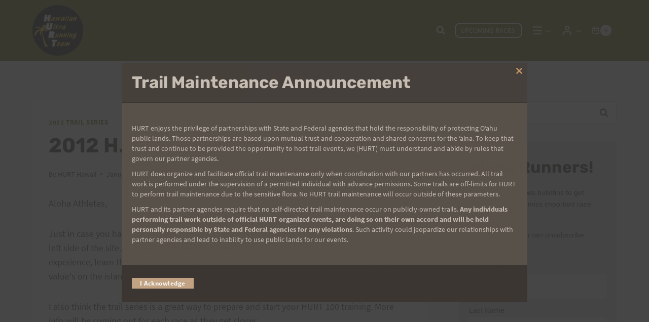

--- FILE ---
content_type: text/html; charset=UTF-8
request_url: https://hurthawaii.com/2012/01/2012/
body_size: 29133
content:
<!doctype html>
<html lang="en-US" class="no-js" >
<head>
	<meta charset="UTF-8">
	<meta name="viewport" content="width=device-width, initial-scale=1, minimum-scale=1">
	<title>2012 H.U.R.T. Trail Series Schedule | HURT Hawaii</title>
<meta name='robots' content='max-image-preview:large' />
	<style>img:is([sizes="auto" i], [sizes^="auto," i]) { contain-intrinsic-size: 3000px 1500px }</style>
	<link rel="alternate" type="application/rss+xml" title="HURT Hawaii &raquo; Feed" href="https://hurthawaii.com/feed/" />
<link rel="alternate" type="application/rss+xml" title="HURT Hawaii &raquo; Comments Feed" href="https://hurthawaii.com/comments/feed/" />
<link rel="alternate" type="text/calendar" title="HURT Hawaii &raquo; iCal Feed" href="https://hurthawaii.com/trail-races/?ical=1" />
			<script>document.documentElement.classList.remove( 'no-js' );</script>
					<style>
			.lazyload,
			.lazyloading {
				max-width: 100%;
			}
		</style>
		<link rel='stylesheet' id='wp-block-library-css' href='https://hurthawaii.com/wp-includes/css/dist/block-library/style.min.css' media='all' />
<style id='classic-theme-styles-inline-css'>
/*! This file is auto-generated */
.wp-block-button__link{color:#fff;background-color:#32373c;border-radius:9999px;box-shadow:none;text-decoration:none;padding:calc(.667em + 2px) calc(1.333em + 2px);font-size:1.125em}.wp-block-file__button{background:#32373c;color:#fff;text-decoration:none}
</style>
<style id='global-styles-inline-css'>
:root{--wp--preset--aspect-ratio--square: 1;--wp--preset--aspect-ratio--4-3: 4/3;--wp--preset--aspect-ratio--3-4: 3/4;--wp--preset--aspect-ratio--3-2: 3/2;--wp--preset--aspect-ratio--2-3: 2/3;--wp--preset--aspect-ratio--16-9: 16/9;--wp--preset--aspect-ratio--9-16: 9/16;--wp--preset--color--black: #000000;--wp--preset--color--cyan-bluish-gray: #abb8c3;--wp--preset--color--white: #ffffff;--wp--preset--color--pale-pink: #f78da7;--wp--preset--color--vivid-red: #cf2e2e;--wp--preset--color--luminous-vivid-orange: #ff6900;--wp--preset--color--luminous-vivid-amber: #fcb900;--wp--preset--color--light-green-cyan: #7bdcb5;--wp--preset--color--vivid-green-cyan: #00d084;--wp--preset--color--pale-cyan-blue: #8ed1fc;--wp--preset--color--vivid-cyan-blue: #0693e3;--wp--preset--color--vivid-purple: #9b51e0;--wp--preset--color--theme-palette-1: var(--global-palette1);--wp--preset--color--theme-palette-2: var(--global-palette2);--wp--preset--color--theme-palette-3: var(--global-palette3);--wp--preset--color--theme-palette-4: var(--global-palette4);--wp--preset--color--theme-palette-5: var(--global-palette5);--wp--preset--color--theme-palette-6: var(--global-palette6);--wp--preset--color--theme-palette-7: var(--global-palette7);--wp--preset--color--theme-palette-8: var(--global-palette8);--wp--preset--color--theme-palette-9: var(--global-palette9);--wp--preset--gradient--vivid-cyan-blue-to-vivid-purple: linear-gradient(135deg,rgba(6,147,227,1) 0%,rgb(155,81,224) 100%);--wp--preset--gradient--light-green-cyan-to-vivid-green-cyan: linear-gradient(135deg,rgb(122,220,180) 0%,rgb(0,208,130) 100%);--wp--preset--gradient--luminous-vivid-amber-to-luminous-vivid-orange: linear-gradient(135deg,rgba(252,185,0,1) 0%,rgba(255,105,0,1) 100%);--wp--preset--gradient--luminous-vivid-orange-to-vivid-red: linear-gradient(135deg,rgba(255,105,0,1) 0%,rgb(207,46,46) 100%);--wp--preset--gradient--very-light-gray-to-cyan-bluish-gray: linear-gradient(135deg,rgb(238,238,238) 0%,rgb(169,184,195) 100%);--wp--preset--gradient--cool-to-warm-spectrum: linear-gradient(135deg,rgb(74,234,220) 0%,rgb(151,120,209) 20%,rgb(207,42,186) 40%,rgb(238,44,130) 60%,rgb(251,105,98) 80%,rgb(254,248,76) 100%);--wp--preset--gradient--blush-light-purple: linear-gradient(135deg,rgb(255,206,236) 0%,rgb(152,150,240) 100%);--wp--preset--gradient--blush-bordeaux: linear-gradient(135deg,rgb(254,205,165) 0%,rgb(254,45,45) 50%,rgb(107,0,62) 100%);--wp--preset--gradient--luminous-dusk: linear-gradient(135deg,rgb(255,203,112) 0%,rgb(199,81,192) 50%,rgb(65,88,208) 100%);--wp--preset--gradient--pale-ocean: linear-gradient(135deg,rgb(255,245,203) 0%,rgb(182,227,212) 50%,rgb(51,167,181) 100%);--wp--preset--gradient--electric-grass: linear-gradient(135deg,rgb(202,248,128) 0%,rgb(113,206,126) 100%);--wp--preset--gradient--midnight: linear-gradient(135deg,rgb(2,3,129) 0%,rgb(40,116,252) 100%);--wp--preset--font-size--small: var(--global-font-size-small);--wp--preset--font-size--medium: var(--global-font-size-medium);--wp--preset--font-size--large: var(--global-font-size-large);--wp--preset--font-size--x-large: 42px;--wp--preset--font-size--larger: var(--global-font-size-larger);--wp--preset--font-size--xxlarge: var(--global-font-size-xxlarge);--wp--preset--spacing--20: 0.44rem;--wp--preset--spacing--30: 0.67rem;--wp--preset--spacing--40: 1rem;--wp--preset--spacing--50: 1.5rem;--wp--preset--spacing--60: 2.25rem;--wp--preset--spacing--70: 3.38rem;--wp--preset--spacing--80: 5.06rem;--wp--preset--shadow--natural: 6px 6px 9px rgba(0, 0, 0, 0.2);--wp--preset--shadow--deep: 12px 12px 50px rgba(0, 0, 0, 0.4);--wp--preset--shadow--sharp: 6px 6px 0px rgba(0, 0, 0, 0.2);--wp--preset--shadow--outlined: 6px 6px 0px -3px rgba(255, 255, 255, 1), 6px 6px rgba(0, 0, 0, 1);--wp--preset--shadow--crisp: 6px 6px 0px rgba(0, 0, 0, 1);}:where(.is-layout-flex){gap: 0.5em;}:where(.is-layout-grid){gap: 0.5em;}body .is-layout-flex{display: flex;}.is-layout-flex{flex-wrap: wrap;align-items: center;}.is-layout-flex > :is(*, div){margin: 0;}body .is-layout-grid{display: grid;}.is-layout-grid > :is(*, div){margin: 0;}:where(.wp-block-columns.is-layout-flex){gap: 2em;}:where(.wp-block-columns.is-layout-grid){gap: 2em;}:where(.wp-block-post-template.is-layout-flex){gap: 1.25em;}:where(.wp-block-post-template.is-layout-grid){gap: 1.25em;}.has-black-color{color: var(--wp--preset--color--black) !important;}.has-cyan-bluish-gray-color{color: var(--wp--preset--color--cyan-bluish-gray) !important;}.has-white-color{color: var(--wp--preset--color--white) !important;}.has-pale-pink-color{color: var(--wp--preset--color--pale-pink) !important;}.has-vivid-red-color{color: var(--wp--preset--color--vivid-red) !important;}.has-luminous-vivid-orange-color{color: var(--wp--preset--color--luminous-vivid-orange) !important;}.has-luminous-vivid-amber-color{color: var(--wp--preset--color--luminous-vivid-amber) !important;}.has-light-green-cyan-color{color: var(--wp--preset--color--light-green-cyan) !important;}.has-vivid-green-cyan-color{color: var(--wp--preset--color--vivid-green-cyan) !important;}.has-pale-cyan-blue-color{color: var(--wp--preset--color--pale-cyan-blue) !important;}.has-vivid-cyan-blue-color{color: var(--wp--preset--color--vivid-cyan-blue) !important;}.has-vivid-purple-color{color: var(--wp--preset--color--vivid-purple) !important;}.has-black-background-color{background-color: var(--wp--preset--color--black) !important;}.has-cyan-bluish-gray-background-color{background-color: var(--wp--preset--color--cyan-bluish-gray) !important;}.has-white-background-color{background-color: var(--wp--preset--color--white) !important;}.has-pale-pink-background-color{background-color: var(--wp--preset--color--pale-pink) !important;}.has-vivid-red-background-color{background-color: var(--wp--preset--color--vivid-red) !important;}.has-luminous-vivid-orange-background-color{background-color: var(--wp--preset--color--luminous-vivid-orange) !important;}.has-luminous-vivid-amber-background-color{background-color: var(--wp--preset--color--luminous-vivid-amber) !important;}.has-light-green-cyan-background-color{background-color: var(--wp--preset--color--light-green-cyan) !important;}.has-vivid-green-cyan-background-color{background-color: var(--wp--preset--color--vivid-green-cyan) !important;}.has-pale-cyan-blue-background-color{background-color: var(--wp--preset--color--pale-cyan-blue) !important;}.has-vivid-cyan-blue-background-color{background-color: var(--wp--preset--color--vivid-cyan-blue) !important;}.has-vivid-purple-background-color{background-color: var(--wp--preset--color--vivid-purple) !important;}.has-black-border-color{border-color: var(--wp--preset--color--black) !important;}.has-cyan-bluish-gray-border-color{border-color: var(--wp--preset--color--cyan-bluish-gray) !important;}.has-white-border-color{border-color: var(--wp--preset--color--white) !important;}.has-pale-pink-border-color{border-color: var(--wp--preset--color--pale-pink) !important;}.has-vivid-red-border-color{border-color: var(--wp--preset--color--vivid-red) !important;}.has-luminous-vivid-orange-border-color{border-color: var(--wp--preset--color--luminous-vivid-orange) !important;}.has-luminous-vivid-amber-border-color{border-color: var(--wp--preset--color--luminous-vivid-amber) !important;}.has-light-green-cyan-border-color{border-color: var(--wp--preset--color--light-green-cyan) !important;}.has-vivid-green-cyan-border-color{border-color: var(--wp--preset--color--vivid-green-cyan) !important;}.has-pale-cyan-blue-border-color{border-color: var(--wp--preset--color--pale-cyan-blue) !important;}.has-vivid-cyan-blue-border-color{border-color: var(--wp--preset--color--vivid-cyan-blue) !important;}.has-vivid-purple-border-color{border-color: var(--wp--preset--color--vivid-purple) !important;}.has-vivid-cyan-blue-to-vivid-purple-gradient-background{background: var(--wp--preset--gradient--vivid-cyan-blue-to-vivid-purple) !important;}.has-light-green-cyan-to-vivid-green-cyan-gradient-background{background: var(--wp--preset--gradient--light-green-cyan-to-vivid-green-cyan) !important;}.has-luminous-vivid-amber-to-luminous-vivid-orange-gradient-background{background: var(--wp--preset--gradient--luminous-vivid-amber-to-luminous-vivid-orange) !important;}.has-luminous-vivid-orange-to-vivid-red-gradient-background{background: var(--wp--preset--gradient--luminous-vivid-orange-to-vivid-red) !important;}.has-very-light-gray-to-cyan-bluish-gray-gradient-background{background: var(--wp--preset--gradient--very-light-gray-to-cyan-bluish-gray) !important;}.has-cool-to-warm-spectrum-gradient-background{background: var(--wp--preset--gradient--cool-to-warm-spectrum) !important;}.has-blush-light-purple-gradient-background{background: var(--wp--preset--gradient--blush-light-purple) !important;}.has-blush-bordeaux-gradient-background{background: var(--wp--preset--gradient--blush-bordeaux) !important;}.has-luminous-dusk-gradient-background{background: var(--wp--preset--gradient--luminous-dusk) !important;}.has-pale-ocean-gradient-background{background: var(--wp--preset--gradient--pale-ocean) !important;}.has-electric-grass-gradient-background{background: var(--wp--preset--gradient--electric-grass) !important;}.has-midnight-gradient-background{background: var(--wp--preset--gradient--midnight) !important;}.has-small-font-size{font-size: var(--wp--preset--font-size--small) !important;}.has-medium-font-size{font-size: var(--wp--preset--font-size--medium) !important;}.has-large-font-size{font-size: var(--wp--preset--font-size--large) !important;}.has-x-large-font-size{font-size: var(--wp--preset--font-size--x-large) !important;}
:where(.wp-block-post-template.is-layout-flex){gap: 1.25em;}:where(.wp-block-post-template.is-layout-grid){gap: 1.25em;}
:where(.wp-block-columns.is-layout-flex){gap: 2em;}:where(.wp-block-columns.is-layout-grid){gap: 2em;}
:root :where(.wp-block-pullquote){font-size: 1.5em;line-height: 1.6;}
</style>
<link rel='stylesheet' id='wphb-1-css' href='https://hurthawaii.com/wp-content/uploads/hummingbird-assets/65e655203925a5a1af00d80500033351.css' media='all' />
<style id='wphb-1-inline-css'>

			.pi-options-button a, .pi-navigation-link a{
				background-color:#cccccc !important;
				color:#000000 !important;
			}
		
</style>
<style id='woocommerce-inline-inline-css'>
.woocommerce form .form-row .required { visibility: visible; }
</style>
<link rel='stylesheet' id='wphb-2-css' href='https://hurthawaii.com/wp-content/uploads/hummingbird-assets/de24e13319e264c65f07cf63977509ba.css' media='all' />
<style id='wphb-2-inline-css'>
/* Kadence Base CSS */
:root{--global-palette1:#666600;--global-palette2:#cc0000;--global-palette3:#27241d;--global-palette4:#423d33;--global-palette5:#504a40;--global-palette6:#625d52;--global-palette7:#e8e6e1;--global-palette8:#faf9f7;--global-palette9:#ffffff;--global-palette9rgb:255, 255, 255;--global-palette-highlight:var(--global-palette1);--global-palette-highlight-alt:var(--global-palette2);--global-palette-highlight-alt2:var(--global-palette9);--global-palette-btn-bg:var(--global-palette1);--global-palette-btn-bg-hover:var(--global-palette2);--global-palette-btn:var(--global-palette9);--global-palette-btn-hover:var(--global-palette9);--global-body-font-family:'Source Sans Pro', var(--global-fallback-font);--global-heading-font-family:Rubik, sans-serif;--global-primary-nav-font-family:inherit;--global-fallback-font:sans-serif;--global-display-fallback-font:sans-serif;--global-content-width:1200px;--global-content-wide-width:calc(1200px + 230px);--global-content-narrow-width:900px;--global-content-edge-padding:1.5rem;--global-content-boxed-padding:2rem;--global-calc-content-width:calc(1200px - var(--global-content-edge-padding) - var(--global-content-edge-padding) );--wp--style--global--content-size:var(--global-calc-content-width);}.wp-site-blocks{--global-vw:calc( 100vw - ( 0.5 * var(--scrollbar-offset)));}body{background:var(--global-palette8);}body, input, select, optgroup, textarea{font-style:normal;font-weight:normal;font-size:18px;line-height:1.6;font-family:var(--global-body-font-family);color:var(--global-palette4);}.content-bg, body.content-style-unboxed .site{background:var(--global-palette9);}h1,h2,h3,h4,h5,h6{font-family:var(--global-heading-font-family);}h1{font-style:normal;font-weight:700;font-size:40px;line-height:1.5;font-family:var(--global-heading-font-family, inherit);color:var(--global-palette3);}h2{font-style:normal;font-weight:700;font-size:36px;line-height:1.5;font-family:var(--global-heading-font-family, inherit);color:var(--global-palette3);}h3{font-style:normal;font-weight:700;font-size:32px;line-height:1.5;font-family:var(--global-heading-font-family, inherit);color:var(--global-palette3);}h4{font-style:normal;font-weight:700;font-size:28px;line-height:1.5;font-family:var(--global-heading-font-family, inherit);color:var(--global-palette4);}h5{font-style:normal;font-weight:700;font-size:24px;line-height:1.2;font-family:var(--global-heading-font-family, inherit);color:var(--global-palette4);}h6{font-style:normal;font-weight:700;font-size:20px;line-height:1.5;font-family:var(--global-heading-font-family, inherit);color:var(--global-palette5);}.entry-hero h1{font-style:normal;font-weight:700;font-family:var(--global-heading-font-family, inherit);}.entry-hero .kadence-breadcrumbs{max-width:1200px;}.site-container, .site-header-row-layout-contained, .site-footer-row-layout-contained, .entry-hero-layout-contained, .comments-area, .alignfull > .wp-block-cover__inner-container, .alignwide > .wp-block-cover__inner-container{max-width:var(--global-content-width);}.content-width-narrow .content-container.site-container, .content-width-narrow .hero-container.site-container{max-width:var(--global-content-narrow-width);}@media all and (min-width: 1430px){.wp-site-blocks .content-container  .alignwide{margin-left:-115px;margin-right:-115px;width:unset;max-width:unset;}}@media all and (min-width: 1160px){.content-width-narrow .wp-site-blocks .content-container .alignwide{margin-left:-130px;margin-right:-130px;width:unset;max-width:unset;}}.content-style-boxed .wp-site-blocks .entry-content .alignwide{margin-left:calc( -1 * var( --global-content-boxed-padding ) );margin-right:calc( -1 * var( --global-content-boxed-padding ) );}.content-area{margin-top:5rem;margin-bottom:5rem;}@media all and (max-width: 1024px){.content-area{margin-top:3rem;margin-bottom:3rem;}}@media all and (max-width: 767px){.content-area{margin-top:2rem;margin-bottom:2rem;}}@media all and (max-width: 1024px){:root{--global-content-boxed-padding:2rem;}}@media all and (max-width: 767px){:root{--global-content-boxed-padding:1.5rem;}}.entry-content-wrap{padding:2rem;}@media all and (max-width: 1024px){.entry-content-wrap{padding:2rem;}}@media all and (max-width: 767px){.entry-content-wrap{padding:1.5rem;}}.entry.single-entry{box-shadow:0px 15px 15px -10px rgba(0,0,0,0.05);}.entry.loop-entry{box-shadow:0px 15px 15px -10px rgba(0,0,0,0.05);}.loop-entry .entry-content-wrap{padding:2rem;}@media all and (max-width: 1024px){.loop-entry .entry-content-wrap{padding:2rem;}}@media all and (max-width: 767px){.loop-entry .entry-content-wrap{padding:1.5rem;}}.primary-sidebar.widget-area .widget{margin-bottom:1.5em;color:var(--global-palette4);}.primary-sidebar.widget-area .widget-title{font-weight:700;font-size:20px;line-height:1.5;color:var(--global-palette3);}button, .button, .wp-block-button__link, input[type="button"], input[type="reset"], input[type="submit"], .fl-button, .elementor-button-wrapper .elementor-button, .wc-block-components-checkout-place-order-button, .wc-block-cart__submit{font-style:normal;font-weight:normal;font-size:18px;line-height:1em;border-radius:10px;padding:20px 20px 20px 20px;border:0px solid currentColor;border-color:var(--global-palette1);box-shadow:0px 0px 0px -7px rgba(0,0,0,0);}.wp-block-button.is-style-outline .wp-block-button__link{padding:20px 20px 20px 20px;}button:hover, button:focus, button:active, .button:hover, .button:focus, .button:active, .wp-block-button__link:hover, .wp-block-button__link:focus, .wp-block-button__link:active, input[type="button"]:hover, input[type="button"]:focus, input[type="button"]:active, input[type="reset"]:hover, input[type="reset"]:focus, input[type="reset"]:active, input[type="submit"]:hover, input[type="submit"]:focus, input[type="submit"]:active, .elementor-button-wrapper .elementor-button:hover, .elementor-button-wrapper .elementor-button:focus, .elementor-button-wrapper .elementor-button:active, .wc-block-cart__submit:hover{border-color:var(--global-palette2);box-shadow:0px 15px 25px -7px rgba(0,0,0,0.1);}.kb-button.kb-btn-global-outline.kb-btn-global-inherit{padding-top:calc(20px - 2px);padding-right:calc(20px - 2px);padding-bottom:calc(20px - 2px);padding-left:calc(20px - 2px);}@media all and (max-width: 1024px){button, .button, .wp-block-button__link, input[type="button"], input[type="reset"], input[type="submit"], .fl-button, .elementor-button-wrapper .elementor-button, .wc-block-components-checkout-place-order-button, .wc-block-cart__submit{border-color:var(--global-palette1);}}@media all and (max-width: 767px){button, .button, .wp-block-button__link, input[type="button"], input[type="reset"], input[type="submit"], .fl-button, .elementor-button-wrapper .elementor-button, .wc-block-components-checkout-place-order-button, .wc-block-cart__submit{border-color:var(--global-palette1);}}@media all and (min-width: 1025px){.transparent-header .entry-hero .entry-hero-container-inner{padding-top:110px;}}@media all and (max-width: 1024px){.mobile-transparent-header .entry-hero .entry-hero-container-inner{padding-top:110px;}}@media all and (max-width: 767px){.mobile-transparent-header .entry-hero .entry-hero-container-inner{padding-top:70px;}}#kt-scroll-up-reader, #kt-scroll-up{border-radius:0px 0px 0px 0px;color:#d4d2cd;bottom:30px;font-size:1.2em;padding:0.4em 0.4em 0.4em 0.4em;}#kt-scroll-up-reader.scroll-up-side-right, #kt-scroll-up.scroll-up-side-right{right:30px;}#kt-scroll-up-reader.scroll-up-side-left, #kt-scroll-up.scroll-up-side-left{left:30px;}.entry-hero.post-hero-section .entry-header{min-height:200px;}
/* Kadence Header CSS */
@media all and (max-width: 1024px){.mobile-transparent-header #masthead{position:absolute;left:0px;right:0px;z-index:100;}.kadence-scrollbar-fixer.mobile-transparent-header #masthead{right:var(--scrollbar-offset,0);}.mobile-transparent-header #masthead, .mobile-transparent-header .site-top-header-wrap .site-header-row-container-inner, .mobile-transparent-header .site-main-header-wrap .site-header-row-container-inner, .mobile-transparent-header .site-bottom-header-wrap .site-header-row-container-inner{background:transparent;}.site-header-row-tablet-layout-fullwidth, .site-header-row-tablet-layout-standard{padding:0px;}}@media all and (min-width: 1025px){.transparent-header #masthead{position:absolute;left:0px;right:0px;z-index:100;}.transparent-header.kadence-scrollbar-fixer #masthead{right:var(--scrollbar-offset,0);}.transparent-header #masthead, .transparent-header .site-top-header-wrap .site-header-row-container-inner, .transparent-header .site-main-header-wrap .site-header-row-container-inner, .transparent-header .site-bottom-header-wrap .site-header-row-container-inner{background:transparent;}}.site-branding a.brand img{max-width:120px;}.site-branding a.brand img.svg-logo-image{width:120px;}@media all and (max-width: 767px){.site-branding a.brand img{max-width:60px;}.site-branding a.brand img.svg-logo-image{width:60px;}}.site-branding{padding:10px 0px 10px 0px;}#masthead, #masthead .kadence-sticky-header.item-is-fixed:not(.item-at-start):not(.site-header-row-container):not(.site-main-header-wrap), #masthead .kadence-sticky-header.item-is-fixed:not(.item-at-start) > .site-header-row-container-inner{background:var(--global-palette1);}.site-main-header-inner-wrap{min-height:110px;}@media all and (max-width: 767px){.site-main-header-inner-wrap{min-height:70px;}}.header-navigation[class*="header-navigation-style-underline"] .header-menu-container.primary-menu-container>ul>li>a:after{width:calc( 100% - 1.2em);}.main-navigation .primary-menu-container > ul > li.menu-item > a{padding-left:calc(1.2em / 2);padding-right:calc(1.2em / 2);padding-top:0.8em;padding-bottom:0.8em;color:var(--global-palette8);}.main-navigation .primary-menu-container > ul > li.menu-item .dropdown-nav-special-toggle{right:calc(1.2em / 2);}.main-navigation .primary-menu-container > ul li.menu-item > a{font-style:normal;text-transform:uppercase;}.main-navigation .primary-menu-container > ul > li.menu-item > a:hover{color:#ffca03;}.main-navigation .primary-menu-container > ul > li.menu-item.current-menu-item > a{color:#ffca03;}.header-navigation .header-menu-container ul ul.sub-menu, .header-navigation .header-menu-container ul ul.submenu{background:var(--global-palette1);box-shadow:0px 2px 13px 0px rgba(0,0,0,0.2);}.header-navigation .header-menu-container ul ul li.menu-item, .header-menu-container ul.menu > li.kadence-menu-mega-enabled > ul > li.menu-item > a{border-bottom:1px solid rgba(255,255,255,0.1);}.header-navigation .header-menu-container ul ul li.menu-item > a{width:200px;padding-top:1.2em;padding-bottom:1.2em;color:var(--global-palette8);font-style:normal;font-size:14px;line-height:1;}.header-navigation .header-menu-container ul ul li.menu-item > a:hover{color:var(--global-palette9);background:var(--global-palette2);}.header-navigation .header-menu-container ul ul li.menu-item.current-menu-item > a{color:#ffca03;background:var(--global-palette7);}.mobile-toggle-open-container .menu-toggle-open, .mobile-toggle-open-container .menu-toggle-open:focus{color:var(--global-palette9);padding:0.4em 0.6em 0.4em 0.6em;font-size:14px;}.mobile-toggle-open-container .menu-toggle-open.menu-toggle-style-bordered{border:1px solid currentColor;}.mobile-toggle-open-container .menu-toggle-open .menu-toggle-icon{font-size:25px;}.mobile-toggle-open-container .menu-toggle-open:hover, .mobile-toggle-open-container .menu-toggle-open:focus-visible{color:var(--global-palette7);}.mobile-navigation ul li{font-size:14px;}.mobile-navigation ul li a{padding-top:1em;padding-bottom:1em;}.mobile-navigation ul li > a, .mobile-navigation ul li.menu-item-has-children > .drawer-nav-drop-wrap{color:var(--global-palette8);}.mobile-navigation ul li.current-menu-item > a, .mobile-navigation ul li.current-menu-item.menu-item-has-children > .drawer-nav-drop-wrap{color:var(--global-palette2);}.mobile-navigation ul li.menu-item-has-children .drawer-nav-drop-wrap, .mobile-navigation ul li:not(.menu-item-has-children) a{border-bottom:1px solid rgba(255,255,255,0.1);}.mobile-navigation:not(.drawer-navigation-parent-toggle-true) ul li.menu-item-has-children .drawer-nav-drop-wrap button{border-left:1px solid rgba(255,255,255,0.1);}#mobile-drawer .drawer-header .drawer-toggle{padding:0.6em 0.15em 0.6em 0.15em;font-size:24px;}.site-header-item .header-cart-wrap .header-cart-inner-wrap .header-cart-button{color:var(--global-palette8);padding:10px 10px 10px 10px;}.site-header-item .header-cart-wrap .header-cart-inner-wrap .header-cart-button:hover{background:var(--global-palette9);color:var(--global-palette1);}.header-cart-wrap .header-cart-button .kadence-svg-iconset{font-size:1em;}.header-mobile-cart-wrap .header-cart-inner-wrap .header-cart-button{color:var(--global-palette9);}.header-mobile-cart-wrap .header-cart-inner-wrap .header-cart-button:hover{color:var(--global-palette2);}.search-toggle-open-container .search-toggle-open{color:var(--global-palette9);}.search-toggle-open-container .search-toggle-open.search-toggle-style-bordered{border:1px solid currentColor;}.search-toggle-open-container .search-toggle-open .search-toggle-icon{font-size:1em;}.search-toggle-open-container .search-toggle-open:hover, .search-toggle-open-container .search-toggle-open:focus{color:#ffca03;}#search-drawer .drawer-inner{background:rgba(9, 12, 16, 0.97);}
/* Kadence Footer CSS */
#colophon{background:var(--global-palette4);}.site-bottom-footer-inner-wrap{padding-top:30px;padding-bottom:30px;grid-column-gap:30px;}.site-bottom-footer-inner-wrap .widget{margin-bottom:30px;}.site-bottom-footer-inner-wrap .site-footer-section:not(:last-child):after{right:calc(-30px / 2);}.footer-social-wrap .footer-social-inner-wrap{font-size:1em;gap:0.3em;}.site-footer .site-footer-wrap .site-footer-section .footer-social-wrap .footer-social-inner-wrap .social-button{color:var(--global-palette9);border:2px none transparent;border-radius:3px;}.site-footer .site-footer-wrap .site-footer-section .footer-social-wrap .footer-social-inner-wrap .social-button:hover{color:var(--global-palette2);}#colophon .footer-html{font-style:normal;font-size:14px;text-transform:none;color:var(--global-palette7);}#colophon .site-footer-row-container .site-footer-row .footer-html a{color:var(--global-palette7);}
/* Kadence Woo CSS */
.entry-hero.product-hero-section .entry-header{min-height:200px;}.product-title .single-category{font-weight:700;font-size:32px;line-height:1.5;color:var(--global-palette3);}.wp-site-blocks .product-hero-section .extra-title{font-weight:700;font-size:32px;line-height:1.5;}.woocommerce ul.products li.product h3, .woocommerce ul.products li.product .product-details .woocommerce-loop-product__title, .woocommerce ul.products li.product .product-details .woocommerce-loop-category__title, .wc-block-grid__products .wc-block-grid__product .wc-block-grid__product-title{font-style:normal;color:var(--global-palette4);}.woocommerce ul.products.woo-archive-btn-button .product-action-wrap .button:not(.kb-button), .woocommerce ul.products li.woo-archive-btn-button .button:not(.kb-button), .wc-block-grid__product.woo-archive-btn-button .product-details .wc-block-grid__product-add-to-cart .wp-block-button__link{border:2px none transparent;box-shadow:0px 0px 0px 0px rgba(0,0,0,0.0);}.woocommerce ul.products.woo-archive-btn-button .product-action-wrap .button:not(.kb-button):hover, .woocommerce ul.products li.woo-archive-btn-button .button:not(.kb-button):hover, .wc-block-grid__product.woo-archive-btn-button .product-details .wc-block-grid__product-add-to-cart .wp-block-button__link:hover{box-shadow:0px 0px 0px 0px rgba(0,0,0,0);}
/* Kadence Events CSS */
:root{--tec-color-background-events:transparent;--tec-color-text-event-date:var(--global-palette3);--tec-color-text-event-title:var(--global-palette3);--tec-color-text-events-title:var(--global-palette3);--tec-color-background-view-selector-list-item-hover:var(--global-palette7);--tec-color-background-secondary:var(--global-palette8);--tec-color-link-primary:var(--global-palette3);--tec-color-icon-active:var(--global-palette3);--tec-color-day-marker-month:var(--global-palette4);--tec-color-border-active-month-grid-hover:var(--global-palette5);--tec-color-accent-primary:var(--global-palette1);--tec-color-border-default:var(--global-gray-400);}.single-tribe_events #inner-wrap .tribe_events-title h1{font-style:normal;}#primary .tribe-events, #primary .tribe-events-single{--tec-color-text-events-title:#423d33;--tec-color-text-event-title:#423d33;}
/* Kadence Pro Header CSS */
.header-navigation-dropdown-direction-left ul ul.submenu, .header-navigation-dropdown-direction-left ul ul.sub-menu{right:0px;left:auto;}.rtl .header-navigation-dropdown-direction-right ul ul.submenu, .rtl .header-navigation-dropdown-direction-right ul ul.sub-menu{left:0px;right:auto;}.header-account-button .nav-drop-title-wrap > .kadence-svg-iconset, .header-account-button > .kadence-svg-iconset{font-size:1.2em;}.site-header-item .header-account-button .nav-drop-title-wrap, .site-header-item .header-account-wrap > .header-account-button{display:flex;align-items:center;}.header-account-style-icon_label .header-account-label{padding-left:5px;}.header-account-style-label_icon .header-account-label{padding-right:5px;}.site-header-item .header-account-wrap .header-account-button{text-decoration:none;box-shadow:none;color:var(--global-palette9);background:transparent;padding:0.6em 0em 0.6em 0em;}.site-header-item .header-account-wrap .header-account-button:hover{color:var(--global-palette2);}.header-mobile-account-wrap .header-account-button .nav-drop-title-wrap > .kadence-svg-iconset, .header-mobile-account-wrap .header-account-button > .kadence-svg-iconset{font-size:1.2em;}.header-mobile-account-wrap .header-account-button .nav-drop-title-wrap, .header-mobile-account-wrap > .header-account-button{display:flex;align-items:center;}.header-mobile-account-wrap.header-account-style-icon_label .header-account-label{padding-left:5px;}.header-mobile-account-wrap.header-account-style-label_icon .header-account-label{padding-right:5px;}.header-mobile-account-wrap .header-account-button{text-decoration:none;box-shadow:none;color:inherit;background:transparent;padding:0.6em 0em 0.6em 0em;}#login-drawer .drawer-inner .drawer-content{display:flex;justify-content:center;align-items:center;position:absolute;top:0px;bottom:0px;left:0px;right:0px;padding:0px;}#loginform p label{display:block;}#login-drawer #loginform{width:100%;}#login-drawer #loginform input{width:100%;}#login-drawer #loginform input[type="checkbox"]{width:auto;}#login-drawer .drawer-inner .drawer-header{position:relative;z-index:100;}#login-drawer .drawer-content_inner.widget_login_form_inner{padding:2em;width:100%;max-width:350px;border-radius:.25rem;background:var(--global-palette9);color:var(--global-palette4);}#login-drawer .lost_password a{color:var(--global-palette6);}#login-drawer .lost_password, #login-drawer .register-field{text-align:center;}#login-drawer .widget_login_form_inner p{margin-top:1.2em;margin-bottom:0em;}#login-drawer .widget_login_form_inner p:first-child{margin-top:0em;}#login-drawer .widget_login_form_inner label{margin-bottom:0.5em;}#login-drawer hr.register-divider{margin:1.2em 0;border-width:1px;}#login-drawer .register-field{font-size:90%;}@media all and (min-width: 1025px){#login-drawer hr.register-divider.hide-desktop{display:none;}#login-drawer p.register-field.hide-desktop{display:none;}}@media all and (max-width: 1024px){#login-drawer hr.register-divider.hide-mobile{display:none;}#login-drawer p.register-field.hide-mobile{display:none;}}@media all and (max-width: 767px){#login-drawer hr.register-divider.hide-mobile{display:none;}#login-drawer p.register-field.hide-mobile{display:none;}}.tertiary-navigation .tertiary-menu-container > ul > li.menu-item > a{padding-left:calc(1.2em / 2);padding-right:calc(1.2em / 2);padding-top:0.6em;padding-bottom:0.6em;color:var(--global-palette5);}.tertiary-navigation .tertiary-menu-container > ul > li.menu-item > a:hover{color:var(--global-palette-highlight);}.tertiary-navigation .tertiary-menu-container > ul > li.menu-item.current-menu-item > a{color:var(--global-palette3);}.header-navigation[class*="header-navigation-style-underline"] .header-menu-container.tertiary-menu-container>ul>li>a:after{width:calc( 100% - 1.2em);}.quaternary-navigation .quaternary-menu-container > ul > li.menu-item > a{padding-left:calc(1.2em / 2);padding-right:calc(1.2em / 2);padding-top:0.6em;padding-bottom:0.6em;color:var(--global-palette5);}.quaternary-navigation .quaternary-menu-container > ul > li.menu-item > a:hover{color:var(--global-palette-highlight);}.quaternary-navigation .quaternary-menu-container > ul > li.menu-item.current-menu-item > a{color:var(--global-palette3);}.header-navigation[class*="header-navigation-style-underline"] .header-menu-container.quaternary-menu-container>ul>li>a:after{width:calc( 100% - 1.2em);}#main-header .header-divider{border-right:1px solid var(--global-palette6);height:50%;}#main-header .header-divider2{border-right:1px solid var(--global-palette6);height:50%;}#main-header .header-divider3{border-right:1px solid var(--global-palette6);height:50%;}#mobile-header .header-mobile-divider, #mobile-drawer .header-mobile-divider{border-right:1px solid var(--global-palette6);height:50%;}#mobile-drawer .header-mobile-divider{border-top:1px solid var(--global-palette6);width:50%;}#mobile-header .header-mobile-divider2{border-right:1px solid var(--global-palette6);height:50%;}#mobile-drawer .header-mobile-divider2{border-top:1px solid var(--global-palette6);width:50%;}.header-item-search-bar form ::-webkit-input-placeholder{color:currentColor;opacity:0.5;}.header-item-search-bar form ::placeholder{color:currentColor;opacity:0.5;}.header-search-bar form{max-width:100%;width:240px;}.header-mobile-search-bar form{max-width:calc(100vw - var(--global-sm-spacing) - var(--global-sm-spacing));width:240px;}.header-widget-lstyle-normal .header-widget-area-inner a:not(.button){text-decoration:underline;}.element-contact-inner-wrap{display:flex;flex-wrap:wrap;align-items:center;margin-top:-0.6em;margin-left:calc(-0.6em / 2);margin-right:calc(-0.6em / 2);}.element-contact-inner-wrap .header-contact-item{display:inline-flex;flex-wrap:wrap;align-items:center;margin-top:0.6em;margin-left:calc(0.6em / 2);margin-right:calc(0.6em / 2);}.element-contact-inner-wrap .header-contact-item .kadence-svg-iconset{font-size:1em;}.header-contact-item img{display:inline-block;}.header-contact-item .contact-label{margin-left:0.3em;}.rtl .header-contact-item .contact-label{margin-right:0.3em;margin-left:0px;}.header-mobile-contact-wrap .element-contact-inner-wrap{display:flex;flex-wrap:wrap;align-items:center;margin-top:-0.6em;margin-left:calc(-0.6em / 2);margin-right:calc(-0.6em / 2);}.header-mobile-contact-wrap .element-contact-inner-wrap .header-contact-item{display:inline-flex;flex-wrap:wrap;align-items:center;margin-top:0.6em;margin-left:calc(0.6em / 2);margin-right:calc(0.6em / 2);}.header-mobile-contact-wrap .element-contact-inner-wrap .header-contact-item .kadence-svg-iconset{font-size:1em;}#main-header .header-button2{box-shadow:0px 0px 0px -7px rgba(0,0,0,0);}#main-header .header-button2:hover{box-shadow:0px 15px 25px -7px rgba(0,0,0,0.1);}.mobile-header-button2-wrap .mobile-header-button-inner-wrap .mobile-header-button2{border:2px none transparent;box-shadow:0px 0px 0px -7px rgba(0,0,0,0);}.mobile-header-button2-wrap .mobile-header-button-inner-wrap .mobile-header-button2:hover{box-shadow:0px 15px 25px -7px rgba(0,0,0,0.1);}#widget-drawer.popup-drawer-layout-fullwidth .drawer-content .header-widget2, #widget-drawer.popup-drawer-layout-sidepanel .drawer-inner{max-width:600px;}#widget-drawer.popup-drawer-layout-fullwidth .drawer-content .header-widget2{margin:0 auto;}.widget-toggle-open{display:flex;align-items:center;background:transparent;box-shadow:none;}.widget-toggle-open:hover, .widget-toggle-open:focus{border-color:currentColor;background:transparent;box-shadow:none;}.widget-toggle-open .widget-toggle-icon{display:flex;}.widget-toggle-open .widget-toggle-label{padding-right:5px;}.rtl .widget-toggle-open .widget-toggle-label{padding-left:5px;padding-right:0px;}.widget-toggle-open .widget-toggle-label:empty, .rtl .widget-toggle-open .widget-toggle-label:empty{padding-right:0px;padding-left:0px;}.widget-toggle-open-container .widget-toggle-open{color:var(--global-palette9);padding:0.4em 0.6em 0.4em 0.6em;font-style:normal;font-weight:normal;font-size:14px;}.widget-toggle-open-container .widget-toggle-open.widget-toggle-style-bordered{border:2px solid currentColor;}.widget-toggle-open-container .widget-toggle-open .widget-toggle-icon{font-size:0px;}.widget-toggle-open-container .widget-toggle-open:hover, .widget-toggle-open-container .widget-toggle-open:focus{color:#ffca03;}#widget-drawer .drawer-inner{background:var(--global-palette9);}#widget-drawer .drawer-header .drawer-toggle, #widget-drawer .drawer-header .drawer-toggle:focus{color:var(--global-palette4);}#widget-drawer .drawer-header .drawer-toggle:hover, #widget-drawer .drawer-header .drawer-toggle:focus:hover{color:var(--global-palette2);}#widget-drawer .header-widget-2style-normal a:not(.button){text-decoration:underline;}#widget-drawer .header-widget-2style-plain a:not(.button){text-decoration:none;}#widget-drawer .header-widget2 .widget-title{font-style:normal;color:var(--global-palette9);}#widget-drawer .header-widget2{font-style:normal;color:var(--global-palette8);}#widget-drawer .header-widget2 a:not(.button), #widget-drawer .header-widget2 .drawer-sub-toggle{color:var(--global-palette1);}#widget-drawer .header-widget2 a:not(.button):hover, #widget-drawer .header-widget2 .drawer-sub-toggle:hover{color:var(--global-palette2);}#widget-drawer .drawer-inner .header-widget2{padding:0px 0px 0px 0px;}#mobile-secondary-site-navigation ul li{font-size:14px;}#mobile-secondary-site-navigation ul li a{padding-top:1em;padding-bottom:1em;}#mobile-secondary-site-navigation ul li > a, #mobile-secondary-site-navigation ul li.menu-item-has-children > .drawer-nav-drop-wrap{color:var(--global-palette8);}#mobile-secondary-site-navigation ul li.current-menu-item > a, #mobile-secondary-site-navigation ul li.current-menu-item.menu-item-has-children > .drawer-nav-drop-wrap{color:var(--global-palette-highlight);}#mobile-secondary-site-navigation ul li.menu-item-has-children .drawer-nav-drop-wrap, #mobile-secondary-site-navigation ul li:not(.menu-item-has-children) a{border-bottom:1px solid rgba(255,255,255,0.1);}#mobile-secondary-site-navigation:not(.drawer-navigation-parent-toggle-true) ul li.menu-item-has-children .drawer-nav-drop-wrap button{border-left:1px solid rgba(255,255,255,0.1);}
/* Kadence Pro Header CSS */
#filter-drawer.popup-drawer-layout-fullwidth .drawer-content .product-filter-widgets, #filter-drawer.popup-drawer-layout-sidepanel .drawer-inner{max-width:400px;}#filter-drawer.popup-drawer-layout-fullwidth .drawer-content .product-filter-widgets{margin:0 auto;}.filter-toggle-open-container{margin-right:0.5em;}.filter-toggle-open >*:first-child:not(:last-child){margin-right:4px;}.filter-toggle-open{color:inherit;display:flex;align-items:center;background:transparent;box-shadow:none;border-radius:0px;}.filter-toggle-open.filter-toggle-style-default{border:0px;}.filter-toggle-open:hover, .filter-toggle-open:focus{border-color:currentColor;background:transparent;color:inherit;box-shadow:none;}.filter-toggle-open .filter-toggle-icon{display:flex;}.filter-toggle-open >*:first-child:not(:last-child):empty{margin-right:0px;}.filter-toggle-open-container .filter-toggle-open{color:var(--global-palette5);padding:3px 5px 3px 5px;font-size:14px;}.filter-toggle-open-container .filter-toggle-open.filter-toggle-style-bordered{border:1px solid currentColor;}.filter-toggle-open-container .filter-toggle-open .filter-toggle-icon{font-size:20px;}.filter-toggle-open-container .filter-toggle-open:hover, .filter-toggle-open-container .filter-toggle-open:focus{color:var(--global-palette-highlight);}#filter-drawer .drawer-inner{background:var(--global-palette9);}#filter-drawer .drawer-header .drawer-toggle, #filter-drawer .drawer-header .drawer-toggle:focus{color:var(--global-palette5);}#filter-drawer .drawer-header .drawer-toggle:hover, #filter-drawer .drawer-header .drawer-toggle:focus:hover{color:var(--global-palette3);}#filter-drawer .header-filter-2style-normal a:not(.button){text-decoration:underline;}#filter-drawer .header-filter-2style-plain a:not(.button){text-decoration:none;}#filter-drawer .drawer-inner .product-filter-widgets .widget-title{color:var(--global-palette3);}#filter-drawer .drawer-inner .product-filter-widgets{color:var(--global-palette4);}#filter-drawer .drawer-inner .product-filter-widgets a:not(.kb-button) .drawer-inner .product-filter-widgets .drawer-sub-toggle{color:var(--global-palette1);}#filter-drawer .drawer-inner .product-filter-widgets a:hover:not(.kb-button), #filter-drawer .drawer-inner .product-filter-widgets .drawer-sub-toggle:hover{color:var(--global-palette2);}.kadence-shop-active-filters{display:flex;flex-wrap:wrap;}.kadence-clear-filters-container a{text-decoration:none;background:var(--global-palette7);color:var(--global-palette5);padding:.6em;font-size:80%;transition:all 0.3s ease-in-out;-webkit-transition:all 0.3s ease-in-out;-moz-transition:all 0.3s ease-in-out;}.kadence-clear-filters-container ul{margin:0px;padding:0px;border:0px;list-style:none outside;overflow:hidden;zoom:1;}.kadence-clear-filters-container ul li{float:left;padding:0 0 1px 1px;list-style:none;}.kadence-clear-filters-container a:hover{background:var(--global-palette9);color:var(--global-palette3);}
</style>
<style id='kadence-blocks-global-variables-inline-css'>
:root {--global-kb-font-size-sm:clamp(0.8rem, 0.73rem + 0.217vw, 0.9rem);--global-kb-font-size-md:clamp(1.1rem, 0.995rem + 0.326vw, 1.25rem);--global-kb-font-size-lg:clamp(1.75rem, 1.576rem + 0.543vw, 2rem);--global-kb-font-size-xl:clamp(2.25rem, 1.728rem + 1.63vw, 3rem);--global-kb-font-size-xxl:clamp(2.5rem, 1.456rem + 3.26vw, 4rem);--global-kb-font-size-xxxl:clamp(2.75rem, 0.489rem + 7.065vw, 6rem);}
</style>
<link rel='stylesheet' id='wphb-3-css' href='https://hurthawaii.com/wp-content/uploads/hummingbird-assets/49071794b9d11d2371dca4ec7ac0ea54.css' media='all' />
<style id="kadence_blocks_palette_css">:root .has-kb-palette-1-color{color:#ff8800}:root .has-kb-palette-1-background-color{background-color:#ff8800}</style><script src="https://hurthawaii.com/wp-content/uploads/hummingbird-assets/a9be69feaf097603aa3b7760fefee0fa.js" id="wphb-4-js"></script>
<script id="wphb-5-js-extra">
var woocommerce_params = {"ajax_url":"\/wp-admin\/admin-ajax.php","wc_ajax_url":"\/?wc-ajax=%%endpoint%%","i18n_password_show":"Show password","i18n_password_hide":"Hide password"};;;var wc_add_to_cart_params = {"ajax_url":"\/wp-admin\/admin-ajax.php","wc_ajax_url":"\/?wc-ajax=%%endpoint%%","i18n_view_cart":"View cart","cart_url":"https:\/\/hurthawaii.com\/cart\/","is_cart":"","cart_redirect_after_add":"yes"};;;var pi_corw_settings = {"error_toast_bg":"#ff4747","success_toast_bg":"#51a564"};
</script>
<script src="https://hurthawaii.com/wp-content/uploads/hummingbird-assets/8abe791baf665438a734b4dc127cfb17.js" id="wphb-5-js"></script>
<link rel="https://api.w.org/" href="https://hurthawaii.com/wp-json/" /><link rel="alternate" title="JSON" type="application/json" href="https://hurthawaii.com/wp-json/wp/v2/posts/1904" /><link rel="EditURI" type="application/rsd+xml" title="RSD" href="https://hurthawaii.com/xmlrpc.php?rsd" />
<meta name="generator" content="WordPress 6.8.3" />
<meta name="generator" content="WooCommerce 10.1.1" />
<link rel='shortlink' href='https://hurthawaii.com/?p=1904' />
<link rel="alternate" title="oEmbed (JSON)" type="application/json+oembed" href="https://hurthawaii.com/wp-json/oembed/1.0/embed?url=https%3A%2F%2Fhurthawaii.com%2F2012%2F01%2F2012%2F" />
<link rel="alternate" title="oEmbed (XML)" type="text/xml+oembed" href="https://hurthawaii.com/wp-json/oembed/1.0/embed?url=https%3A%2F%2Fhurthawaii.com%2F2012%2F01%2F2012%2F&#038;format=xml" />
<meta name="tec-api-version" content="v1"><meta name="tec-api-origin" content="https://hurthawaii.com"><link rel="alternate" href="https://hurthawaii.com/wp-json/tribe/events/v1/" />		<script>
			document.documentElement.className = document.documentElement.className.replace('no-js', 'js');
		</script>
				<style>
			.no-js img.lazyload {
				display: none;
			}

			figure.wp-block-image img.lazyloading {
				min-width: 150px;
			}

			.lazyload,
			.lazyloading {
				--smush-placeholder-width: 100px;
				--smush-placeholder-aspect-ratio: 1/1;
				width: var(--smush-image-width, var(--smush-placeholder-width)) !important;
				aspect-ratio: var(--smush-image-aspect-ratio, var(--smush-placeholder-aspect-ratio)) !important;
			}

						.lazyload, .lazyloading {
				opacity: 0;
			}

			.lazyloaded {
				opacity: 1;
				transition: opacity 400ms;
				transition-delay: 0ms;
			}

					</style>
					<link rel="preload" href="https://hurthawaii.com/wp-content/plugins/hustle/assets/hustle-ui/fonts/hustle-icons-font.woff2" as="font" type="font/woff2" crossorigin>
			<noscript><style>.woocommerce-product-gallery{ opacity: 1 !important; }</style></noscript>
	<script>window.tnp_woocommerce_label = 'Subscribe to trail series updates';window.tnp_woocommerce_checked = false;</script><!-- SEO meta tags powered by SmartCrawl https://wpmudev.com/project/smartcrawl-wordpress-seo/ -->
<link rel="canonical" href="https://hurthawaii.com/2012/01/2012/" />
<meta name="description" content="Aloha Athletes, Just in case you have not noticed, the&#160;2012 HURT Trail Series&#160;schedule is posted on the top left side of the site. The HURT Trail  ..." />
<script type="application/ld+json">{"@context":"https:\/\/schema.org","@graph":[{"@type":"Organization","@id":"https:\/\/hurthawaii.com\/#schema-publishing-organization","url":"https:\/\/hurthawaii.com","name":"HURT Hawaii"},{"@type":"WebSite","@id":"https:\/\/hurthawaii.com\/#schema-website","url":"https:\/\/hurthawaii.com","name":"HURT Hawaii","encoding":"UTF-8","potentialAction":{"@type":"SearchAction","target":"https:\/\/hurthawaii.com\/search\/{search_term_string}\/","query-input":"required name=search_term_string"}},{"@type":"BreadcrumbList","@id":"https:\/\/hurthawaii.com\/2012\/01\/2012?page&year=2012&monthnum=01&name=2012\/#breadcrumb","itemListElement":[{"@type":"ListItem","position":1,"name":"Home","item":"https:\/\/hurthawaii.com"},{"@type":"ListItem","position":2,"name":"Trail News","item":"https:\/\/hurthawaii.com\/blog\/"},{"@type":"ListItem","position":3,"name":"2012 Trail Series","item":"https:\/\/hurthawaii.com\/category\/2012-trail-series\/"},{"@type":"ListItem","position":4,"name":"2012 H.U.R.T. Trail Series Schedule"}]},{"@type":"Person","@id":"https:\/\/hurthawaii.com\/author\/hurt-hawaii\/#schema-author","name":"HURT Hawaii","url":"https:\/\/hurthawaii.com\/author\/hurt-hawaii\/"},{"@type":"WebPage","@id":"https:\/\/hurthawaii.com\/2012\/01\/2012\/#schema-webpage","isPartOf":{"@id":"https:\/\/hurthawaii.com\/#schema-website"},"publisher":{"@id":"https:\/\/hurthawaii.com\/#schema-publishing-organization"},"url":"https:\/\/hurthawaii.com\/2012\/01\/2012\/"},{"@type":"Article","mainEntityOfPage":{"@id":"https:\/\/hurthawaii.com\/2012\/01\/2012\/#schema-webpage"},"author":{"@id":"https:\/\/hurthawaii.com\/author\/hurt-hawaii\/#schema-author"},"publisher":{"@id":"https:\/\/hurthawaii.com\/#schema-publishing-organization"},"dateModified":"2012-01-17T11:42:51","datePublished":"2012-01-17T11:42:51","headline":"2012 H.U.R.T. Trail Series Schedule | HURT Hawaii","description":"Aloha Athletes, Just in case you have not noticed, the&#160;2012 HURT Trail Series&#160;schedule is posted on the top left side of the site. The HURT Trail  ...","name":"2012 H.U.R.T. Trail Series Schedule"}]}</script>
<meta property="og:type" content="article" />
<meta property="og:url" content="https://hurthawaii.com/2012/01/2012/" />
<meta property="og:title" content="2012 H.U.R.T. Trail Series Schedule | HURT Hawaii" />
<meta property="og:description" content="Aloha Athletes, Just in case you have not noticed, the&#160;2012 HURT Trail Series&#160;schedule is posted on the top left side of the site. The HURT Trail ..." />
<meta property="article:published_time" content="2012-01-17T11:42:51" />
<meta property="article:author" content="HURT Hawaii" />
<meta name="twitter:card" content="summary" />
<meta name="twitter:title" content="2012 H.U.R.T. Trail Series Schedule | HURT Hawaii" />
<meta name="twitter:description" content="Aloha Athletes, Just in case you have not noticed, the&#160;2012 HURT Trail Series&#160;schedule is posted on the top left side of the site. The HURT Trail ..." />
<!-- /SEO -->
<style type="text/css" id="branda-admin-bar-logo">
body #wpadminbar #wp-admin-bar-wp-logo > .ab-item {
	background-image: url(https://hurthawaii.com/wp-content/uploads/2018/11/cropped-palm-logo-yellow.png);
	background-repeat: no-repeat;
	background-position: 50%;
	background-size: 80%;
}
body #wpadminbar #wp-admin-bar-wp-logo > .ab-item .ab-icon:before {
	content: " ";
}
</style>
<style id="hustle-module-1-0-styles" class="hustle-module-styles hustle-module-styles-1">.hustle-ui.module_id_1 .hustle-popup-content {max-width: 800px;} .hustle-ui.module_id_1  {padding-right: 10px;padding-left: 10px;}.hustle-ui.module_id_1  .hustle-popup-content .hustle-info,.hustle-ui.module_id_1  .hustle-popup-content .hustle-optin {padding-top: 10px;padding-bottom: 10px;} .hustle-ui.module_id_1 .hustle-layout {margin: 0px 0px 0px 0px;padding: 0px 0px 0px 0px;border-width: 0px 0px 0px 0px;border-style: solid;border-color: #DADADA;border-radius: 0px 0px 0px 0px;overflow: hidden;background-color: #46403B;-moz-box-shadow: 0px 0px 0px 0px rgba(0,0,0,0);-webkit-box-shadow: 0px 0px 0px 0px rgba(0,0,0,0);box-shadow: 0px 0px 0px 0px rgba(0,0,0,0);} .hustle-ui.module_id_1 .hustle-layout .hustle-layout-header {padding: 20px 20px 20px 20px;border-width: 0px 0px 1px 0px;border-style: solid;border-color: rgba(0,0,0,0.16);border-radius: 0px 0px 0px 0px;background-color: rgba(0,0,0,0);-moz-box-shadow: 0px 0px 0px 0px rgba(0,0,0,0);-webkit-box-shadow: 0px 0px 0px 0px rgba(0,0,0,0);box-shadow: 0px 0px 0px 0px rgba(0,0,0,0);} .hustle-ui.module_id_1 .hustle-layout .hustle-layout-content {padding: 0px 0px 0px 0px;border-width: 0px 0px 0px 0px;border-style: solid;border-radius: 0px 0px 0px 0px;border-color: rgba(0,0,0,0);background-color: #59524B;-moz-box-shadow: 0px 0px 0px 0px rgba(0,0,0,0);-webkit-box-shadow: 0px 0px 0px 0px rgba(0,0,0,0);box-shadow: 0px 0px 0px 0px rgba(0,0,0,0);}.hustle-ui.module_id_1 .hustle-main-wrapper {position: relative;padding: 0;} .hustle-ui.module_id_1 .hustle-layout .hustle-layout-footer {padding: 1px 20px 20px 20px;border-width: 0px 0px 0px 0px;border-style: solid;border-color: rgba(0,0,0,0);border-radius: 0px 0px 0px 0px;background-color: rgba(0,0,0,0.16);-moz-box-shadow: 0px 0px 0px 0px rgba(0,0,0,0);-webkit-box-shadow: 0px 0px 0px 0px rgba(0,0,0,0);box-shadow: 0px 0px 0px 0px rgba(0,0,0,0);}  .hustle-ui.module_id_1 .hustle-layout .hustle-content {margin: 0px 0px 0px 0px;padding: 20px 20px 20px 20px;border-width: 0px 0px 0px 0px;border-style: solid;border-radius: 0px 0px 0px 0px;border-color: rgba(0,0,0,0);background-color: rgba(0,0,0,0);-moz-box-shadow: 0px 0px 0px 0px rgba(0,0,0,0);-webkit-box-shadow: 0px 0px 0px 0px rgba(0,0,0,0);box-shadow: 0px 0px 0px 0px rgba(0,0,0,0);}.hustle-ui.module_id_1 .hustle-layout .hustle-content .hustle-content-wrap {padding: 20px 0 20px 0;} .hustle-ui.module_id_1 .hustle-layout .hustle-title {display: block;margin: 0px 0px 0px 0px;padding: 0px 0px 0px 0px;border-width: 0px 0px 0px 0px;border-style: solid;border-color: rgba(0,0,0,0);border-radius: 0px 0px 0px 0px;background-color: rgba(0,0,0,0);box-shadow: 0px 0px 0px 0px rgba(0,0,0,0);-moz-box-shadow: 0px 0px 0px 0px rgba(0,0,0,0);-webkit-box-shadow: 0px 0px 0px 0px rgba(0,0,0,0);color: #CCC2B7;font-size: 33px;line-height: 38px;font-weight: 400;font-style: normal;letter-spacing: 0px;text-transform: none;text-decoration: none;text-align: left;} .hustle-ui.module_id_1 .hustle-layout .hustle-group-content {margin: 0px 0px 0px 0px;padding: 0px 0px 0px 0px;border-color: rgba(0,0,0,0);border-width: 0px 0px 0px 0px;border-style: solid;color: #CCC2B7;}.hustle-ui.module_id_1 .hustle-layout .hustle-group-content b,.hustle-ui.module_id_1 .hustle-layout .hustle-group-content strong {font-weight: bold;}.hustle-ui.module_id_1 .hustle-layout .hustle-group-content a,.hustle-ui.module_id_1 .hustle-layout .hustle-group-content a:visited {color: #C6A685;}.hustle-ui.module_id_1 .hustle-layout .hustle-group-content a:hover {color: #A0866B;}.hustle-ui.module_id_1 .hustle-layout .hustle-group-content a:focus,.hustle-ui.module_id_1 .hustle-layout .hustle-group-content a:active {color: #A0866B;}.hustle-ui.module_id_1 .hustle-layout .hustle-group-content {color: #CCC2B7;font-size: 14px;line-height: 1.45em;font-family: inherit;}.hustle-ui.module_id_1 .hustle-layout .hustle-group-content p:not([class*="forminator-"]) {margin: 0 0 10px;color: #CCC2B7;font-size: 14px;line-height: 1.45em;font-weight: normal;font-style: normal;letter-spacing: 0px;text-transform: none;text-decoration: none;}.hustle-ui.module_id_1 .hustle-layout .hustle-group-content p:not([class*="forminator-"]):last-child {margin-bottom: 0;}@media screen and (min-width: 783px) {.hustle-ui:not(.hustle-size--small).module_id_1 .hustle-layout .hustle-group-content p:not([class*="forminator-"]) {margin: 0 0 10px;}.hustle-ui:not(.hustle-size--small).module_id_1 .hustle-layout .hustle-group-content p:not([class*="forminator-"]):last-child {margin-bottom: 0;}}.hustle-ui.module_id_1 .hustle-layout .hustle-group-content h1:not([class*="forminator-"]) {margin: 0 0 10px;color: #CCC2B7;font-size: 28px;line-height: 1.4em;font-weight: 700;font-style: normal;letter-spacing: 0px;text-transform: none;text-decoration: none;}.hustle-ui.module_id_1 .hustle-layout .hustle-group-content h1:not([class*="forminator-"]):last-child {margin-bottom: 0;}@media screen and (min-width: 783px) {.hustle-ui:not(.hustle-size--small).module_id_1 .hustle-layout .hustle-group-content h1:not([class*="forminator-"]) {margin: 0 0 10px;}.hustle-ui:not(.hustle-size--small).module_id_1 .hustle-layout .hustle-group-content h1:not([class*="forminator-"]):last-child {margin-bottom: 0;}}.hustle-ui.module_id_1 .hustle-layout .hustle-group-content h2:not([class*="forminator-"]) {margin: 0 0 10px;color: #CCC2B7;font-size: 22px;line-height: 1.4em;font-weight: 700;font-style: normal;letter-spacing: 0px;text-transform: none;text-decoration: none;}.hustle-ui.module_id_1 .hustle-layout .hustle-group-content h2:not([class*="forminator-"]):last-child {margin-bottom: 0;}@media screen and (min-width: 783px) {.hustle-ui:not(.hustle-size--small).module_id_1 .hustle-layout .hustle-group-content h2:not([class*="forminator-"]) {margin: 0 0 10px;}.hustle-ui:not(.hustle-size--small).module_id_1 .hustle-layout .hustle-group-content h2:not([class*="forminator-"]):last-child {margin-bottom: 0;}}.hustle-ui.module_id_1 .hustle-layout .hustle-group-content h3:not([class*="forminator-"]) {margin: 0 0 10px;color: #CCC2B7;font-size: 18px;line-height: 1.4em;font-weight: 700;font-style: normal;letter-spacing: 0px;text-transform: none;text-decoration: none;}.hustle-ui.module_id_1 .hustle-layout .hustle-group-content h3:not([class*="forminator-"]):last-child {margin-bottom: 0;}@media screen and (min-width: 783px) {.hustle-ui:not(.hustle-size--small).module_id_1 .hustle-layout .hustle-group-content h3:not([class*="forminator-"]) {margin: 0 0 10px;}.hustle-ui:not(.hustle-size--small).module_id_1 .hustle-layout .hustle-group-content h3:not([class*="forminator-"]):last-child {margin-bottom: 0;}}.hustle-ui.module_id_1 .hustle-layout .hustle-group-content h4:not([class*="forminator-"]) {margin: 0 0 10px;color: #CCC2B7;font-size: 16px;line-height: 1.4em;font-weight: 700;font-style: normal;letter-spacing: 0px;text-transform: none;text-decoration: none;}.hustle-ui.module_id_1 .hustle-layout .hustle-group-content h4:not([class*="forminator-"]):last-child {margin-bottom: 0;}@media screen and (min-width: 783px) {.hustle-ui:not(.hustle-size--small).module_id_1 .hustle-layout .hustle-group-content h4:not([class*="forminator-"]) {margin: 0 0 10px;}.hustle-ui:not(.hustle-size--small).module_id_1 .hustle-layout .hustle-group-content h4:not([class*="forminator-"]):last-child {margin-bottom: 0;}}.hustle-ui.module_id_1 .hustle-layout .hustle-group-content h5:not([class*="forminator-"]) {margin: 0 0 10px;color: #CCC2B7;font-size: 14px;line-height: 1.4em;font-weight: 700;font-style: normal;letter-spacing: 0px;text-transform: none;text-decoration: none;}.hustle-ui.module_id_1 .hustle-layout .hustle-group-content h5:not([class*="forminator-"]):last-child {margin-bottom: 0;}@media screen and (min-width: 783px) {.hustle-ui:not(.hustle-size--small).module_id_1 .hustle-layout .hustle-group-content h5:not([class*="forminator-"]) {margin: 0 0 10px;}.hustle-ui:not(.hustle-size--small).module_id_1 .hustle-layout .hustle-group-content h5:not([class*="forminator-"]):last-child {margin-bottom: 0;}}.hustle-ui.module_id_1 .hustle-layout .hustle-group-content h6:not([class*="forminator-"]) {margin: 0 0 10px;color: #CCC2B7;font-size: 12px;line-height: 1.4em;font-weight: 700;font-style: normal;letter-spacing: 0px;text-transform: uppercase;text-decoration: none;}.hustle-ui.module_id_1 .hustle-layout .hustle-group-content h6:not([class*="forminator-"]):last-child {margin-bottom: 0;}@media screen and (min-width: 783px) {.hustle-ui:not(.hustle-size--small).module_id_1 .hustle-layout .hustle-group-content h6:not([class*="forminator-"]) {margin: 0 0 10px;}.hustle-ui:not(.hustle-size--small).module_id_1 .hustle-layout .hustle-group-content h6:not([class*="forminator-"]):last-child {margin-bottom: 0;}}.hustle-ui.module_id_1 .hustle-layout .hustle-group-content ol:not([class*="forminator-"]),.hustle-ui.module_id_1 .hustle-layout .hustle-group-content ul:not([class*="forminator-"]) {margin: 0 0 10px;}.hustle-ui.module_id_1 .hustle-layout .hustle-group-content ol:not([class*="forminator-"]):last-child,.hustle-ui.module_id_1 .hustle-layout .hustle-group-content ul:not([class*="forminator-"]):last-child {margin-bottom: 0;}.hustle-ui.module_id_1 .hustle-layout .hustle-group-content li:not([class*="forminator-"]) {margin: 0 0 5px;display: flex;align-items: flex-start;color: #CCC2B7;font-size: 14px;line-height: 1.45em;font-weight: normal;font-style: normal;letter-spacing: 0px;text-transform: none;text-decoration: none;}.hustle-ui.module_id_1 .hustle-layout .hustle-group-content li:not([class*="forminator-"]):last-child {margin-bottom: 0;}.hustle-ui.module_id_1 .hustle-layout .hustle-group-content ol:not([class*="forminator-"]) li:before {color: #CCC2B7;flex-shrink: 0;}.hustle-ui.module_id_1 .hustle-layout .hustle-group-content ul:not([class*="forminator-"]) li:before {color: #CCC2B7;content: "\2022";font-size: 16px;flex-shrink: 0;}@media screen and (min-width: 783px) {.hustle-ui.module_id_1 .hustle-layout .hustle-group-content ol:not([class*="forminator-"]),.hustle-ui.module_id_1 .hustle-layout .hustle-group-content ul:not([class*="forminator-"]) {margin: 0 0 20px;}.hustle-ui.module_id_1 .hustle-layout .hustle-group-content ol:not([class*="forminator-"]):last-child,.hustle-ui.module_id_1 .hustle-layout .hustle-group-content ul:not([class*="forminator-"]):last-child {margin: 0;}}@media screen and (min-width: 783px) {.hustle-ui:not(.hustle-size--small).module_id_1 .hustle-layout .hustle-group-content li:not([class*="forminator-"]) {margin: 0 0 5px;}.hustle-ui:not(.hustle-size--small).module_id_1 .hustle-layout .hustle-group-content li:not([class*="forminator-"]):last-child {margin-bottom: 0;}}.hustle-ui.module_id_1 .hustle-layout .hustle-group-content blockquote {margin-right: 0;margin-left: 0;} .hustle-ui.module_id_1 .hustle-layout .hustle-cta-container {margin: 20px 0px 0px 0px;padding: 0px 0px 0px 0px;border-color: rgba(0,0,0,0);border-width: 0px 0px 0px 0px;border-style: solid;} .hustle-ui.module_id_1 .hustle-layout a.hustle-button-cta {margin: 0;padding: 2px 16px 2px 16px;border-width: 0px 0px 0px 0px;border-style: solid;border-color: #BA9875;border-radius: 0px 0px 0px 0px;background-color: #C6A685;-moz-box-shadow: 0px 0px 0px 0px rgba(0,0,0,0);-webkit-box-shadow: 0px 0px 0px 0px rgba(0,0,0,0);box-shadow: 0px 0px 0px 0px rgba(0,0,0,0);color: #FFFFFF;font-size: 13px;line-height: 32px;font-weight: bold;font-style: normal;letter-spacing: 0.5px;text-transform: none;text-decoration: none;text-align: center;}.hustle-ui.module_id_1 .hustle-layout a.hustle-button-cta:hover {border-color: #A78460;background-color: #C69767;color: #FFFFFF;}.hustle-ui.module_id_1 .hustle-layout a.hustle-button-cta:focus {border-color: #A78460;background-color: #C69767;color: #FFFFFF;}button.hustle-button-close .hustle-icon-close:before {font-size: inherit;}.hustle-ui.module_id_1 button.hustle-button-close {color: #C6A685;background: #46403B;border-radius: 100%;position: absolute;z-index: 1;display: block;width: 32px;height: 32px;right: 0;left: auto;top: 0;bottom: auto;transform: unset;}.hustle-ui.module_id_1 button.hustle-button-close .hustle-icon-close {font-size: 12px;}.hustle-ui.module_id_1 button.hustle-button-close:hover {color: #C69767;}.hustle-ui.module_id_1 button.hustle-button-close:focus {color: #C69767;}.hustle-ui.module_id_1 .hustle-popup-mask {background-color: rgba(51,51,51,0.9);} .hustle-ui.module_id_1 .hustle-layout .hustle-group-content blockquote {border-left-color: #C6A685;}</style><link rel="preload" href="https://hurthawaii.com/wp-content/fonts/rubik/iJWZBXyIfDnIV5PNhY1KTN7Z-Yh-4I-FV0U1.woff2" as="font" type="font/woff2" crossorigin><link rel="preload" href="https://hurthawaii.com/wp-content/fonts/source-sans-pro/6xK3dSBYKcSV-LCoeQqfX1RYOo3qOK7l.woff2" as="font" type="font/woff2" crossorigin><link rel="preload" href="https://hurthawaii.com/wp-content/fonts/source-sans-pro/6xKydSBYKcSV-LCoeQqfX1RYOo3ig4vwlxdu.woff2" as="font" type="font/woff2" crossorigin><link rel='stylesheet' id='kadence-fonts-gfonts-css' href='https://hurthawaii.com/wp-content/uploads/hummingbird-assets/9887f0ad926b9c25b53c4f3dc06c650c.css' media='all' />
<link rel="icon" href="https://hurthawaii.com/wp-content/uploads/2018/11/palm-logo-yellow-32x32.png" sizes="32x32" />
<link rel="icon" href="https://hurthawaii.com/wp-content/uploads/2018/11/palm-logo-yellow-200x200.png" sizes="192x192" />
<link rel="apple-touch-icon" href="https://hurthawaii.com/wp-content/uploads/2018/11/palm-logo-yellow-200x200.png" />
<meta name="msapplication-TileImage" content="https://hurthawaii.com/wp-content/uploads/2018/11/palm-logo-yellow-300x300.png" />
		<style id="wp-custom-css">
			/* Disable editing name and email on ticket registration */
input[name=ticket_fields\[0\]\[ddf0c5e3362962d29180d9226f2e5be8\]] {
        pointer-events: none;
      }
input[name=ticket_fields\[0\]\[d6d93e88becfc567bb30ca978a237726\]] {
        pointer-events: none;
      }
input[name=ticket_fields\[0\]\[c276b415493b81614a98b061f511e8ff\]] {
        pointer-events: none;
      }

button.tribe-common-c-btn.tribe-events-c-search__button{
	background-color: #666600;
}
button.tribe-common-c-btn.tribe-events-c-search__button:hover{
	background-color: #cc0000;
}
a.tribe-common-c-btn.tribe-common-c-btn--small{
	background-color: #666600;
}
a.tribe-common-c-btn.tribe-common-c-btn--small:hover{
	background-color: #cc0000;
}
button.tribe-common-c-btn.tribe-common-c-btn--small.tribe-tickets__tickets-buy{background-color: #666600;
}
a#kt-scroll-up{
   bottom: 80px;
}
/* Registrtaion Fee */
.tribe-block__event-price .tribe-block__event-price__cost{
	font-size: 1.75rem;
	font-weight: 500;
}
/* Hide breadcrumb 
.tribe-events-back {
    display: none;
} */
/* Hide title */
.tribe-events-single-event-title {
    display: none;
}
/* Hide sub nav */
.tribe-events-sub-nav {
    display: none;
}
/* Highlight existing tix */
.tribe-link-view-attendee {
	background-color: yellow;
	font-size: 1.4rem;
	font-weight: bold;
}

#um-submit-btn.um-button {
 background: #666600;
}

/* Newsletter button */
.tnp-subscription input.tnp-submit {
	background-color: #666600;
	padding-top: 15px;
	padding-bottom: 15px;
	padding-left: 30px;
	padding-right: 30px;
	margin-top: 20px;
	font-size: 18px;
}
.tnp-profile input.tnp-submit {
	background-color: #666600;
	padding-top: 15px;
	padding-bottom: 15px;
	padding-left: 30px;
	padding-right: 30px;
	margin-top: 20px;
	font-size: 18px;
}
.tnp-unsubscribe button.tnp-submit {
	background-color: #666600;
	padding-top: 15px;
	padding-bottom: 15px;
	padding-left: 30px;
	padding-right: 30px;
	margin-top: 20px;
	font-size: 18px;
}

/* Reduce images size on the Upcoming Races nav button */
.wc-block-grid .wc-block-grid__products .woocommerce-loop-image-link img {
    width: 30%;
}

/* Table format for ELI SQL Reports */

.ELISQLREPORTS-Report-Name {
	display: none;
}

table.ELISQLREPORTS-table {
	border: 1px;
	border-color: #cbd5e0;
	border-collapse: collapse;
	width: 90%;
}

tr.ELISQLREPORTS-Even-Row {
	background-color: #F6F5F2;
}		</style>
		</head>

<body class="wp-singular post-template-default single single-post postid-1904 single-format-standard wp-custom-logo wp-embed-responsive wp-theme-kadence theme-kadence woocommerce-no-js tribe-no-js hide-focus-outline link-style-standard has-sidebar content-title-style-normal content-width-normal content-style-boxed content-vertical-padding-show non-transparent-header mobile-non-transparent-header">
<div id="wrapper" class="site wp-site-blocks">
			<a class="skip-link screen-reader-text scroll-ignore" href="#main">Skip to content</a>
		<header id="masthead" class="site-header" role="banner" >
	<div id="main-header" class="site-header-wrap">
		<div class="site-header-inner-wrap">
			<div class="site-header-upper-wrap">
				<div class="site-header-upper-inner-wrap">
					<div class="site-main-header-wrap site-header-row-container site-header-focus-item site-header-row-layout-standard" data-section="kadence_customizer_header_main">
	<div class="site-header-row-container-inner">
				<div class="site-container">
			<div class="site-main-header-inner-wrap site-header-row site-header-row-has-sides site-header-row-no-center">
									<div class="site-header-main-section-left site-header-section site-header-section-left">
						<div class="site-header-item site-header-focus-item" data-section="title_tagline">
	<div class="site-branding branding-layout-standard site-brand-logo-only"><a class="brand has-logo-image" href="https://hurthawaii.com/" rel="home"><img width="100" height="100" data-src="https://hurthawaii.com/wp-content/uploads/2021/03/cropped-HURT-logo2-round-e1615754825631.png" class="custom-logo lazyload" alt="HURT Hawaii" decoding="async" src="[data-uri]" style="--smush-placeholder-width: 100px; --smush-placeholder-aspect-ratio: 100/100;" /></a></div></div><!-- data-section="title_tagline" -->
					</div>
																	<div class="site-header-main-section-right site-header-section site-header-section-right">
						<div class="site-header-item site-header-focus-item" data-section="kadence_customizer_header_search">
		<div class="search-toggle-open-container">
						<button class="search-toggle-open drawer-toggle search-toggle-style-default" aria-label="View Search Form" aria-haspopup="dialog" aria-controls="search-drawer" data-toggle-target="#search-drawer" data-toggle-body-class="showing-popup-drawer-from-full" aria-expanded="false" data-set-focus="#search-drawer .search-field"
					>
						<span class="search-toggle-icon"><span class="kadence-svg-iconset"><svg aria-hidden="true" class="kadence-svg-icon kadence-search-svg" fill="currentColor" version="1.1" xmlns="http://www.w3.org/2000/svg" width="26" height="28" viewBox="0 0 26 28"><title>Search</title><path d="M18 13c0-3.859-3.141-7-7-7s-7 3.141-7 7 3.141 7 7 7 7-3.141 7-7zM26 26c0 1.094-0.906 2-2 2-0.531 0-1.047-0.219-1.406-0.594l-5.359-5.344c-1.828 1.266-4.016 1.937-6.234 1.937-6.078 0-11-4.922-11-11s4.922-11 11-11 11 4.922 11 11c0 2.219-0.672 4.406-1.937 6.234l5.359 5.359c0.359 0.359 0.578 0.875 0.578 1.406z"></path>
				</svg></span></span>
		</button>
	</div>
	</div><!-- data-section="header_search" -->
<div class="site-header-item site-header-focus-item" data-section="kadence_customizer_header_toggle_widget">
		<div class="widget-toggle-open-container">
						<button id="widget-toggle" class="widget-toggle-open drawer-toggle widget-toggle-style-bordered"  data-toggle-target="#widget-drawer" data-toggle-body-class="showing-widget-drawer" aria-expanded="false" data-set-focus=".widget-toggle-close"
					>
							<span class="widget-toggle-label">UPCOMING RACES</span>
							<span class="widget-toggle-icon"><span class="kadence-svg-iconset"><svg class="kadence-svg-icon kadence-menu3-svg" fill="currentColor" version="1.1" xmlns="http://www.w3.org/2000/svg" width="16" height="16" viewBox="0 0 16 16"><title>Toggle Menu</title><path d="M6 3c0-1.105 0.895-2 2-2s2 0.895 2 2c0 1.105-0.895 2-2 2s-2-0.895-2-2zM6 8c0-1.105 0.895-2 2-2s2 0.895 2 2c0 1.105-0.895 2-2 2s-2-0.895-2-2zM6 13c0-1.105 0.895-2 2-2s2 0.895 2 2c0 1.105-0.895 2-2 2s-2-0.895-2-2z"></path>
				</svg></span></span>
		</button>
	</div>
	</div><!-- data-section="header_toggle_widget" -->
<div class="site-header-item site-header-focus-item site-header-item-main-navigation header-navigation-layout-stretch-false header-navigation-layout-fill-stretch-false" data-section="kadence_customizer_primary_navigation">
		<nav id="site-navigation" class="main-navigation header-navigation hover-to-open nav--toggle-sub header-navigation-style-standard header-navigation-dropdown-animation-fade" role="navigation" aria-label="Primary">
			<div class="primary-menu-container header-menu-container">
	<ul id="primary-menu" class="menu"><li id="menu-item-4730" class="menu-item menu-item-type-post_type menu-item-object-page menu-item-has-children menu-item-4730 kadence-menu-hidden-title kadence-menu-has-icon kadence-menu-mega-enabled kadence-menu-mega-width-content kadence-menu-mega-columns-2 kadence-menu-mega-layout-equal"><a><span class="nav-drop-title-wrap"><span class="menu-label-icon-wrap" style=" "><span class="menu-label-icon"><svg viewbox="0 0 8 8" height="24" width="24" fill="currentColor" xmlns="http://www.w3.org/2000/svg"><path d="M0 0v1h8v-1h-8zm0 2.97v1h8v-1h-8zm0 3v1h8v-1h-8z" transform="translate(0 1)"></path></svg></span></span><span class="dropdown-nav-toggle"><span class="kadence-svg-iconset svg-baseline"><svg aria-hidden="true" class="kadence-svg-icon kadence-arrow-down-svg" fill="currentColor" version="1.1" xmlns="http://www.w3.org/2000/svg" width="24" height="24" viewBox="0 0 24 24"><title>Expand</title><path d="M5.293 9.707l6 6c0.391 0.391 1.024 0.391 1.414 0l6-6c0.391-0.391 0.391-1.024 0-1.414s-1.024-0.391-1.414 0l-5.293 5.293-5.293-5.293c-0.391-0.391-1.024-0.391-1.414 0s-0.391 1.024 0 1.414z"></path>
				</svg></span></span></span></a>
<ul class="sub-menu">
	<li id="menu-item-24462" class="menu-item menu-item-type-custom menu-item-object-custom menu-item-has-children menu-item-24462"><a href="https://hurthawaii.com/trail-series/"><span class="nav-drop-title-wrap">Trail Races<span class="dropdown-nav-toggle"><span class="kadence-svg-iconset svg-baseline"><svg aria-hidden="true" class="kadence-svg-icon kadence-arrow-down-svg" fill="currentColor" version="1.1" xmlns="http://www.w3.org/2000/svg" width="24" height="24" viewBox="0 0 24 24"><title>Expand</title><path d="M5.293 9.707l6 6c0.391 0.391 1.024 0.391 1.414 0l6-6c0.391-0.391 0.391-1.024 0-1.414s-1.024-0.391-1.414 0l-5.293 5.293-5.293-5.293c-0.391-0.391-1.024-0.391-1.414 0s-0.391 1.024 0 1.414z"></path>
				</svg></span></span></span></a>
	<ul class="sub-menu">
		<li id="menu-item-31387" class="menu-item menu-item-type-post_type menu-item-object-page menu-item-31387"><a href="https://hurthawaii.com/hurt-merchandise/">HURT Merchandise</a></li>
		<li id="menu-item-18836" class="menu-item menu-item-type-post_type menu-item-object-page menu-item-18836"><a href="https://hurthawaii.com/results/">Race Results</a></li>
		<li id="menu-item-18869" class="menu-item menu-item-type-custom menu-item-object-custom menu-item-18869"><a href="https://photos.hurthawaii.com/">Race Photos</a></li>
		<li id="menu-item-16097" class="menu-item menu-item-type-post_type menu-item-object-page menu-item-16097"><a href="https://hurthawaii.com/volunteer-signup-forms/">Volunteer</a></li>
	</ul>
</li>
	<li id="menu-item-4775" class="menu-item menu-item-type-post_type menu-item-object-page current_page_parent menu-item-has-children menu-item-4775"><a href="https://hurthawaii.com/blog/"><span class="nav-drop-title-wrap">Trail News<span class="dropdown-nav-toggle"><span class="kadence-svg-iconset svg-baseline"><svg aria-hidden="true" class="kadence-svg-icon kadence-arrow-down-svg" fill="currentColor" version="1.1" xmlns="http://www.w3.org/2000/svg" width="24" height="24" viewBox="0 0 24 24"><title>Expand</title><path d="M5.293 9.707l6 6c0.391 0.391 1.024 0.391 1.414 0l6-6c0.391-0.391 0.391-1.024 0-1.414s-1.024-0.391-1.414 0l-5.293 5.293-5.293-5.293c-0.391-0.391-1.024-0.391-1.414 0s-0.391 1.024 0 1.414z"></path>
				</svg></span></span></span></a>
	<ul class="sub-menu">
		<li id="menu-item-41641" class="menu-item menu-item-type-post_type menu-item-object-page menu-item-41641"><a href="https://hurthawaii.com/subscribe/">Subscribe For Updates</a></li>
		<li id="menu-item-4842" class="menu-item menu-item-type-post_type menu-item-object-page menu-item-4842"><a href="https://hurthawaii.com/contact/">Contact Us</a></li>
		<li id="menu-item-19687" class="menu-item menu-item-type-post_type menu-item-object-page menu-item-19687"><a href="https://hurthawaii.com/about/">About</a></li>
		<li id="menu-item-4844" class="menu-item menu-item-type-post_type menu-item-object-page menu-item-4844"><a href="https://hurthawaii.com/hurt-story/">HURT Story</a></li>
	</ul>
</li>
</ul>
</li>
</ul>		</div>
	</nav><!-- #site-navigation -->
	</div><!-- data-section="primary_navigation" -->
<div class="site-header-item site-header-focus-item" data-section="kadence_customizer_header_account">
	<div class="header-account-wrap header-account-control-wrap header-account-action-dropdown header-account-style-icon"><nav id="account-navigation" class="account-navigation header-navigation nav--toggle-sub header-navigation-style-standard header-navigation-dropdown-animation-fade header-navigation-dropdown-direction-right" aria-label="Account Menu"><div class="account-menu-container header-menu-container"><ul id="account-menu" class="menu"><li class="menu-item menu-account-item menu-item-has-children"><a href="#" aria-label="Login" class="header-account-button"><span class="nav-drop-title-wrap"><span class="kadence-svg-iconset"><svg aria-hidden="true" class="kadence-svg-icon kadence-account-svg" fill="currentColor" version="1.1" xmlns="http://www.w3.org/2000/svg" width="24" height="24" viewBox="0 0 24 24"><title>Account</title><path d="M21 21v-2c0-1.38-0.561-2.632-1.464-3.536s-2.156-1.464-3.536-1.464h-8c-1.38 0-2.632 0.561-3.536 1.464s-1.464 2.156-1.464 3.536v2c0 0.552 0.448 1 1 1s1-0.448 1-1v-2c0-0.829 0.335-1.577 0.879-2.121s1.292-0.879 2.121-0.879h8c0.829 0 1.577 0.335 2.121 0.879s0.879 1.292 0.879 2.121v2c0 0.552 0.448 1 1 1s1-0.448 1-1zM17 7c0-1.38-0.561-2.632-1.464-3.536s-2.156-1.464-3.536-1.464-2.632 0.561-3.536 1.464-1.464 2.156-1.464 3.536 0.561 2.632 1.464 3.536 2.156 1.464 3.536 1.464 2.632-0.561 3.536-1.464 1.464-2.156 1.464-3.536zM15 7c0 0.829-0.335 1.577-0.879 2.121s-1.292 0.879-2.121 0.879-1.577-0.335-2.121-0.879-0.879-1.292-0.879-2.121 0.335-1.577 0.879-2.121 1.292-0.879 2.121-0.879 1.577 0.335 2.121 0.879 0.879 1.292 0.879 2.121z"></path>
				</svg></span><span class="dropdown-nav-toggle" role="button" aria-pressed="false" aria-label="Expand child menu"><span class="kadence-svg-iconset svg-baseline"><svg aria-hidden="true" class="kadence-svg-icon kadence-arrow-down-svg" fill="currentColor" version="1.1" xmlns="http://www.w3.org/2000/svg" width="24" height="24" viewBox="0 0 24 24"><title>Expand</title><path d="M5.293 9.707l6 6c0.391 0.391 1.024 0.391 1.414 0l6-6c0.391-0.391 0.391-1.024 0-1.414s-1.024-0.391-1.414 0l-5.293 5.293-5.293-5.293c-0.391-0.391-1.024-0.391-1.414 0s-0.391 1.024 0 1.414z"></path>
				</svg></span></span></span></span></a><ul id="menu-logged-out" class="sub-menu"><li id="menu-item-25644" class="menu-item menu-item-type-custom menu-item-object-custom menu-item-25644"><a href="https://hurthawaii.com/signin/?redirect_to=https%3A%2F%2Fhurthawaii.com%2Fmy-race-tickets%2F">MY TICKETS</a></li>
<li id="menu-item-18474" class="menu-item menu-item-type-custom menu-item-object-custom menu-item-18474"><a href="https://hurthawaii.com/signin/?redirect_to=https%3A%2F%2Fhurthawaii.com%2Fmy-woo-account%2Forders%2F">MY ORDERS</a></li>
<li id="menu-item-18466" class="menu-item menu-item-type-post_type menu-item-object-page menu-item-18466"><a href="https://hurthawaii.com/signin/">LOGIN</a></li>
</ul></li></ul></div></nav></div></div><!-- data-section="header_account" -->
<div class="site-header-item site-header-focus-item" data-section="kadence_customizer_cart">
	<div class="header-cart-wrap kadence-header-cart header-navigation nav--toggle-sub header-navigation-dropdown-animation-fade"><span class="header-cart-empty-check header-cart-is-empty-true"></span><div class="header-cart-inner-wrap cart-show-label-false cart-style-dropdown header-menu-container"><ul id="cart-menu" class="menu woocommerce widget_shopping_cart"><li class="menu-item menu-item-has-children menu-item-kadence-cart kadence-menu-has-icon menu-item--has-toggle"><a href="https://hurthawaii.com/cart/" aria-label="Shopping Cart" class="header-cart-button"><span class="kadence-svg-iconset"><svg class="kadence-svg-icon kadence-shopping-bag-svg" fill="currentColor" version="1.1" xmlns="http://www.w3.org/2000/svg" width="24" height="24" viewBox="0 0 24 24"><title>Shopping Cart</title><path d="M19 5h-14l1.5-2h11zM21.794 5.392l-2.994-3.992c-0.196-0.261-0.494-0.399-0.8-0.4h-12c-0.326 0-0.616 0.156-0.8 0.4l-2.994 3.992c-0.043 0.056-0.081 0.117-0.111 0.182-0.065 0.137-0.096 0.283-0.095 0.426v14c0 0.828 0.337 1.58 0.879 2.121s1.293 0.879 2.121 0.879h14c0.828 0 1.58-0.337 2.121-0.879s0.879-1.293 0.879-2.121v-14c0-0.219-0.071-0.422-0.189-0.585-0.004-0.005-0.007-0.010-0.011-0.015zM4 7h16v13c0 0.276-0.111 0.525-0.293 0.707s-0.431 0.293-0.707 0.293h-14c-0.276 0-0.525-0.111-0.707-0.293s-0.293-0.431-0.293-0.707zM15 10c0 0.829-0.335 1.577-0.879 2.121s-1.292 0.879-2.121 0.879-1.577-0.335-2.121-0.879-0.879-1.292-0.879-2.121c0-0.552-0.448-1-1-1s-1 0.448-1 1c0 1.38 0.561 2.632 1.464 3.536s2.156 1.464 3.536 1.464 2.632-0.561 3.536-1.464 1.464-2.156 1.464-3.536c0-0.552-0.448-1-1-1s-1 0.448-1 1z"></path>
				</svg></span><span class="header-cart-total header-cart-is-empty-true">0</span></a><ul class="sub-menu">
			<li class="menu-item menu-item-kadence-cart-dropdown">
				<div class="kadence-mini-cart-refresh">

	<p class="woocommerce-mini-cart__empty-message">No products in the cart.</p>


</div>
			</li>
			</ul>
			</li>
			</ul></div></div></div><!-- data-section="cart" -->
					</div>
							</div>
		</div>
	</div>
</div>
				</div>
			</div>
					</div>
	</div>
	
<div id="mobile-header" class="site-mobile-header-wrap">
	<div class="site-header-inner-wrap">
		<div class="site-header-upper-wrap">
			<div class="site-header-upper-inner-wrap">
			<div class="site-main-header-wrap site-header-focus-item site-header-row-layout-standard site-header-row-tablet-layout-default site-header-row-mobile-layout-default ">
	<div class="site-header-row-container-inner">
		<div class="site-container">
			<div class="site-main-header-inner-wrap site-header-row site-header-row-has-sides site-header-row-no-center">
									<div class="site-header-main-section-left site-header-section site-header-section-left">
						<div class="site-header-item site-header-focus-item" data-section="title_tagline">
	<div class="site-branding mobile-site-branding branding-layout-standard branding-tablet-layout-inherit site-brand-logo-only branding-mobile-layout-inherit"><a class="brand has-logo-image" href="https://hurthawaii.com/" rel="home"><img width="100" height="100" data-src="https://hurthawaii.com/wp-content/uploads/2021/03/cropped-HURT-logo2-round-e1615754825631.png" class="custom-logo lazyload" alt="HURT Hawaii" decoding="async" src="[data-uri]" style="--smush-placeholder-width: 100px; --smush-placeholder-aspect-ratio: 100/100;" /></a></div></div><!-- data-section="title_tagline" -->
					</div>
																	<div class="site-header-main-section-right site-header-section site-header-section-right">
						<div class="site-header-item site-header-focus-item site-header-item-navgation-popup-toggle" data-section="kadence_customizer_mobile_trigger">
		<div class="mobile-toggle-open-container">
						<button id="mobile-toggle" class="menu-toggle-open drawer-toggle menu-toggle-style-default" aria-label="Open menu" data-toggle-target="#mobile-drawer" data-toggle-body-class="showing-popup-drawer-from-right" aria-expanded="false" data-set-focus=".menu-toggle-close"
					>
						<span class="menu-toggle-icon"><span class="kadence-svg-iconset"><svg class="kadence-svg-icon kadence-menu2-svg" fill="currentColor" version="1.1" xmlns="http://www.w3.org/2000/svg" width="24" height="28" viewBox="0 0 24 28"><title>Toggle Menu</title><path d="M24 21v2c0 0.547-0.453 1-1 1h-22c-0.547 0-1-0.453-1-1v-2c0-0.547 0.453-1 1-1h22c0.547 0 1 0.453 1 1zM24 13v2c0 0.547-0.453 1-1 1h-22c-0.547 0-1-0.453-1-1v-2c0-0.547 0.453-1 1-1h22c0.547 0 1 0.453 1 1zM24 5v2c0 0.547-0.453 1-1 1h-22c-0.547 0-1-0.453-1-1v-2c0-0.547 0.453-1 1-1h22c0.547 0 1 0.453 1 1z"></path>
				</svg></span></span>
		</button>
	</div>
	</div><!-- data-section="mobile_trigger" -->
<div class="site-header-item site-header-focus-item" data-section="kadence_customizer_mobile_cart">
	<div class="header-mobile-cart-wrap kadence-header-cart"><span class="header-cart-empty-check header-cart-is-empty-true"></span><div class="header-cart-inner-wrap cart-show-label-false cart-style-link"><a href="https://hurthawaii.com/cart/" aria-label="Shopping Cart" class="header-cart-button"><span class="kadence-svg-iconset"><svg class="kadence-svg-icon kadence-shopping-bag-svg" fill="currentColor" version="1.1" xmlns="http://www.w3.org/2000/svg" width="24" height="24" viewBox="0 0 24 24"><title>Shopping Cart</title><path d="M19 5h-14l1.5-2h11zM21.794 5.392l-2.994-3.992c-0.196-0.261-0.494-0.399-0.8-0.4h-12c-0.326 0-0.616 0.156-0.8 0.4l-2.994 3.992c-0.043 0.056-0.081 0.117-0.111 0.182-0.065 0.137-0.096 0.283-0.095 0.426v14c0 0.828 0.337 1.58 0.879 2.121s1.293 0.879 2.121 0.879h14c0.828 0 1.58-0.337 2.121-0.879s0.879-1.293 0.879-2.121v-14c0-0.219-0.071-0.422-0.189-0.585-0.004-0.005-0.007-0.010-0.011-0.015zM4 7h16v13c0 0.276-0.111 0.525-0.293 0.707s-0.431 0.293-0.707 0.293h-14c-0.276 0-0.525-0.111-0.707-0.293s-0.293-0.431-0.293-0.707zM15 10c0 0.829-0.335 1.577-0.879 2.121s-1.292 0.879-2.121 0.879-1.577-0.335-2.121-0.879-0.879-1.292-0.879-2.121c0-0.552-0.448-1-1-1s-1 0.448-1 1c0 1.38 0.561 2.632 1.464 3.536s2.156 1.464 3.536 1.464 2.632-0.561 3.536-1.464 1.464-2.156 1.464-3.536c0-0.552-0.448-1-1-1s-1 0.448-1 1z"></path>
				</svg></span><span class="header-cart-total">0</span></a></div></div></div><!-- data-section="mobile_cart" -->
<div class="site-header-item site-header-focus-item" data-section="kadence_customizer_header_search">
		<div class="search-toggle-open-container">
						<button class="search-toggle-open drawer-toggle search-toggle-style-default" aria-label="View Search Form" aria-haspopup="dialog" aria-controls="search-drawer" data-toggle-target="#search-drawer" data-toggle-body-class="showing-popup-drawer-from-full" aria-expanded="false" data-set-focus="#search-drawer .search-field"
					>
						<span class="search-toggle-icon"><span class="kadence-svg-iconset"><svg aria-hidden="true" class="kadence-svg-icon kadence-search-svg" fill="currentColor" version="1.1" xmlns="http://www.w3.org/2000/svg" width="26" height="28" viewBox="0 0 26 28"><title>Search</title><path d="M18 13c0-3.859-3.141-7-7-7s-7 3.141-7 7 3.141 7 7 7 7-3.141 7-7zM26 26c0 1.094-0.906 2-2 2-0.531 0-1.047-0.219-1.406-0.594l-5.359-5.344c-1.828 1.266-4.016 1.937-6.234 1.937-6.078 0-11-4.922-11-11s4.922-11 11-11 11 4.922 11 11c0 2.219-0.672 4.406-1.937 6.234l5.359 5.359c0.359 0.359 0.578 0.875 0.578 1.406z"></path>
				</svg></span></span>
		</button>
	</div>
	</div><!-- data-section="header_search" -->
					</div>
							</div>
		</div>
	</div>
</div>
			</div>
		</div>
			</div>
</div>
</header><!-- #masthead -->

	<main id="inner-wrap" class="wrap kt-clear" role="main">
		<div id="primary" class="content-area">
	<div class="content-container site-container">
		<div id="main" class="site-main">
			<div class="woocommerce kadence-woo-messages-none-woo-pages woocommerce-notices-wrapper"></div>			<div class="content-wrap">
				<article id="post-1904" class="entry content-bg single-entry post-1904 post type-post status-publish format-standard hentry category-2012-trail-series">
	<div class="entry-content-wrap">
		<header class="entry-header post-title title-align-inherit title-tablet-align-inherit title-mobile-align-inherit">
			<div class="entry-taxonomies">
			<span class="category-links term-links category-style-normal">
				<a href="https://hurthawaii.com/category/2012-trail-series/" rel="tag">2012 Trail Series</a>			</span>
		</div><!-- .entry-taxonomies -->
		<h1 class="entry-title">2012 H.U.R.T. Trail Series Schedule</h1><div class="entry-meta entry-meta-divider-dot">
	<span class="posted-by"><span class="meta-label">By</span><span class="author vcard"><a class="url fn n" href="https://hurthawaii.com/author/hurt-hawaii/">HURT Hawaii</a></span></span>					<span class="posted-on">
						<time class="entry-date published updated" datetime="2012-01-17T11:42:51-10:00" itemprop="dateModified">January 17, 2012</time>					</span>
					</div><!-- .entry-meta -->
</header><!-- .entry-header -->

<div class="entry-content single-content">
	<p>Aloha Athletes,</p>
<p>Just in case you have not noticed, the&#0160;<strong>2012 HURT Trail Series</strong>&#0160;schedule is posted on the top left side of the site. The <strong><em>HURT Trail Series</em></strong> remains one of the best ways to get trail run experience, learn the trails in a fun way, meet other trail runners, and is one of the best race value&#39;s on the island.&#0160;</p>
<p>I also think the trail series is a great way to prepare and start your HURT 100 training. More info will be coming out for each race as they get closer.&#0160;</p>
<p>Aloha, Bob</p>
<p>&#0160;</p>
</div><!-- .entry-content -->
<footer class="entry-footer">
	</footer><!-- .entry-footer -->
	</div>
</article><!-- #post-1904 -->


	<nav class="navigation post-navigation" aria-label="Posts">
		<h2 class="screen-reader-text">Post navigation</h2>
		<div class="nav-links"><div class="nav-previous"><a href="https://hurthawaii.com/2012/01/saturday-training-1-21-12-hurt-recovery-run-and-potluck/" rel="prev"><div class="post-navigation-sub"><small><span class="kadence-svg-iconset svg-baseline"><svg aria-hidden="true" class="kadence-svg-icon kadence-arrow-left-alt-svg" fill="currentColor" version="1.1" xmlns="http://www.w3.org/2000/svg" width="29" height="28" viewBox="0 0 29 28"><title>Previous</title><path d="M28 12.5v3c0 0.281-0.219 0.5-0.5 0.5h-19.5v3.5c0 0.203-0.109 0.375-0.297 0.453s-0.391 0.047-0.547-0.078l-6-5.469c-0.094-0.094-0.156-0.219-0.156-0.359v0c0-0.141 0.063-0.281 0.156-0.375l6-5.531c0.156-0.141 0.359-0.172 0.547-0.094 0.172 0.078 0.297 0.25 0.297 0.453v3.5h19.5c0.281 0 0.5 0.219 0.5 0.5z"></path>
				</svg></span>Previous</small></div>Saturday Training 1-21-12 HURT Recovery Run and Potluck</a></div><div class="nav-next"><a href="https://hurthawaii.com/2012/01/saturday-training-1-28-12-peacock-flats/" rel="next"><div class="post-navigation-sub"><small>Next<span class="kadence-svg-iconset svg-baseline"><svg aria-hidden="true" class="kadence-svg-icon kadence-arrow-right-alt-svg" fill="currentColor" version="1.1" xmlns="http://www.w3.org/2000/svg" width="27" height="28" viewBox="0 0 27 28"><title>Continue</title><path d="M27 13.953c0 0.141-0.063 0.281-0.156 0.375l-6 5.531c-0.156 0.141-0.359 0.172-0.547 0.094-0.172-0.078-0.297-0.25-0.297-0.453v-3.5h-19.5c-0.281 0-0.5-0.219-0.5-0.5v-3c0-0.281 0.219-0.5 0.5-0.5h19.5v-3.5c0-0.203 0.109-0.375 0.297-0.453s0.391-0.047 0.547 0.078l6 5.469c0.094 0.094 0.156 0.219 0.156 0.359v0z"></path>
				</svg></span></small></div>Saturday Training 1-28-12: Peacock Flats</a></div></div>
	</nav>			</div>
					</div><!-- #main -->
		<aside id="secondary" role="complementary" class="primary-sidebar widget-area sidebar-slug-sidebar-primary sidebar-link-style-normal">
	<div class="sidebar-inner-wrap">
		<section id="search-2" class="widget widget_search"><form role="search" method="get" class="search-form" action="https://hurthawaii.com/">
				<label>
					<span class="screen-reader-text">Search for:</span>
					<input type="search" class="search-field" placeholder="Search &hellip;" value="" name="s" />
				</label>
				<input type="submit" class="search-submit" value="Search" />
			<div class="kadence-search-icon-wrap"><span class="kadence-svg-iconset"><svg aria-hidden="true" class="kadence-svg-icon kadence-search-svg" fill="currentColor" version="1.1" xmlns="http://www.w3.org/2000/svg" width="26" height="28" viewBox="0 0 26 28"><title>Search</title><path d="M18 13c0-3.859-3.141-7-7-7s-7 3.141-7 7 3.141 7 7 7 7-3.141 7-7zM26 26c0 1.094-0.906 2-2 2-0.531 0-1.047-0.219-1.406-0.594l-5.359-5.344c-1.828 1.266-4.016 1.937-6.234 1.937-6.078 0-11-4.922-11-11s4.922-11 11-11 11 4.922 11 11c0 2.219-0.672 4.406-1.937 6.234l5.359 5.359c0.359 0.359 0.578 0.875 0.578 1.406z"></path>
				</svg></span></div></form></section><section id="block-3" class="widget widget_block"><style id='kadence-blocks-advancedheading-inline-css'>
.wp-block-kadence-advancedheading mark{background:transparent;border-style:solid;border-width:0}.wp-block-kadence-advancedheading mark.kt-highlight{color:#f76a0c;}.kb-adv-heading-icon{display: inline-flex;justify-content: center;align-items: center;} .is-layout-constrained > .kb-advanced-heading-link {display: block;}.single-content .kadence-advanced-heading-wrapper h1, .single-content .kadence-advanced-heading-wrapper h2, .single-content .kadence-advanced-heading-wrapper h3, .single-content .kadence-advanced-heading-wrapper h4, .single-content .kadence-advanced-heading-wrapper h5, .single-content .kadence-advanced-heading-wrapper h6 {margin: 1.5em 0 .5em;}.single-content .kadence-advanced-heading-wrapper+* { margin-top:0;}.kb-screen-reader-text{position:absolute;width:1px;height:1px;padding:0;margin:-1px;overflow:hidden;clip:rect(0,0,0,0);}
</style>
<link rel='stylesheet' id='kadence-blocks-column-css' href='https://hurthawaii.com/wp-content/uploads/hummingbird-assets/58be6b7ee0eb26e932e7f826115e5a0b.css' media='all' />
<link rel='stylesheet' id='kadence-blocks-rowlayout-css' href='https://hurthawaii.com/wp-content/uploads/hummingbird-assets/b126ac545abb036a74ffe2c3bce9e32e.css' media='all' />
<style>.kb-row-layout-idblock-3_428a66-34 > .kt-row-column-wrap{align-content:start;}:where(.kb-row-layout-idblock-3_428a66-34 > .kt-row-column-wrap) > .wp-block-kadence-column{justify-content:start;}.kb-row-layout-idblock-3_428a66-34 > .kt-row-column-wrap{column-gap:var(--global-kb-gap-md, 2rem);row-gap:var(--global-kb-gap-md, 2rem);max-width:1200px;margin-left:auto;margin-right:auto;padding-top:10px;padding-right:0px;padding-bottom:10px;padding-left:0px;grid-template-columns:minmax(0, 1fr);}.kb-row-layout-idblock-3_428a66-34 > .kt-row-layout-overlay{opacity:0.30;}@media all and (max-width: 1024px){.kb-row-layout-idblock-3_428a66-34 > .kt-row-column-wrap{grid-template-columns:minmax(0, 1fr);}}@media all and (max-width: 767px){.kb-row-layout-idblock-3_428a66-34 > .kt-row-column-wrap{padding-top:15px;padding-right:10px;padding-bottom:15px;padding-left:10px;grid-template-columns:minmax(0, 1fr);}}</style><div class="kb-row-layout-wrap kb-row-layout-idblock-3_428a66-34 alignnone wp-block-kadence-rowlayout"><div class="kt-row-column-wrap kt-has-1-columns kt-row-layout-equal kt-tab-layout-inherit kt-mobile-layout-row kt-row-valign-top">
<style>.kadence-column733e08-12 > .kt-inside-inner-col{padding-top:25px;padding-right:20px;padding-bottom:25px;padding-left:20px;}.kadence-column733e08-12 > .kt-inside-inner-col,.kadence-column733e08-12 > .kt-inside-inner-col:before{border-top-left-radius:5px;border-top-right-radius:5px;border-bottom-right-radius:5px;border-bottom-left-radius:5px;}.kadence-column733e08-12 > .kt-inside-inner-col{column-gap:var(--global-kb-gap-sm, 1rem);}.kadence-column733e08-12 > .kt-inside-inner-col{flex-direction:column;}.kadence-column733e08-12 > .kt-inside-inner-col > .aligncenter{width:100%;}.kadence-column733e08-12 > .kt-inside-inner-col{background-color:var(--global-palette7, #EDF2F7);}.kadence-column733e08-12 > .kt-inside-inner-col:before{opacity:0.3;}.kadence-column733e08-12{position:relative;}@media all and (max-width: 1024px){.kadence-column733e08-12 > .kt-inside-inner-col{flex-direction:column;justify-content:center;}}@media all and (max-width: 767px){.kadence-column733e08-12 > .kt-inside-inner-col{flex-direction:column;justify-content:center;}}</style>
<div class="wp-block-kadence-column kadence-column733e08-12 inner-column-1"><div class="kt-inside-inner-col"><style>.wp-block-kadence-advancedheading.kt-adv-heading334fab-31, .wp-block-kadence-advancedheading.kt-adv-heading334fab-31[data-kb-block="kb-adv-heading334fab-31"]{margin-bottom:15px;font-style:normal;font-family:var( --global-heading-font-family, inherit );}.wp-block-kadence-advancedheading.kt-adv-heading334fab-31 mark.kt-highlight, .wp-block-kadence-advancedheading.kt-adv-heading334fab-31[data-kb-block="kb-adv-heading334fab-31"] mark.kt-highlight{font-style:normal;color:#f76a0c;-webkit-box-decoration-break:clone;box-decoration-break:clone;padding-top:0px;padding-right:0px;padding-bottom:0px;padding-left:0px;}</style>
<h3 class="kt-adv-heading334fab-31 wp-block-kadence-advancedheading" data-kb-block="kb-adv-heading334fab-31">Aloha Runners!</h3>


<style>.wp-block-kadence-advancedheading.kt-adv-headingcd38dc-d0, .wp-block-kadence-advancedheading.kt-adv-headingcd38dc-d0[data-kb-block="kb-adv-headingcd38dc-d0"]{margin-bottom:15px;font-size:var(--global-kb-font-size-sm, 0.9rem);font-style:normal;font-family:-apple-system,BlinkMacSystemFont,"Segoe UI",Roboto,Oxygen-Sans,Ubuntu,Cantarell,"Helvetica Neue",sans-serif, "Apple Color Emoji", "Segoe UI Emoji", "Segoe UI Symbol";}.wp-block-kadence-advancedheading.kt-adv-headingcd38dc-d0 mark.kt-highlight, .wp-block-kadence-advancedheading.kt-adv-headingcd38dc-d0[data-kb-block="kb-adv-headingcd38dc-d0"] mark.kt-highlight{font-style:normal;color:#f76a0c;-webkit-box-decoration-break:clone;box-decoration-break:clone;padding-top:0px;padding-right:0px;padding-bottom:0px;padding-left:0px;}</style>
<p class="kt-adv-headingcd38dc-d0 wp-block-kadence-advancedheading" data-kb-block="kb-adv-headingcd38dc-d0">Sign up for our news bulletins to get access and never miss important race updates again!</p>


<style>.wp-block-kadence-advancedheading.kt-adv-heading100065-cf, .wp-block-kadence-advancedheading.kt-adv-heading100065-cf[data-kb-block="kb-adv-heading100065-cf"]{margin-bottom:15px;font-size:var(--global-kb-font-size-sm, 0.9rem);font-style:normal;font-family:-apple-system,BlinkMacSystemFont,"Segoe UI",Roboto,Oxygen-Sans,Ubuntu,Cantarell,"Helvetica Neue",sans-serif, "Apple Color Emoji", "Segoe UI Emoji", "Segoe UI Symbol";}.wp-block-kadence-advancedheading.kt-adv-heading100065-cf mark.kt-highlight, .wp-block-kadence-advancedheading.kt-adv-heading100065-cf[data-kb-block="kb-adv-heading100065-cf"] mark.kt-highlight{font-style:normal;color:#f76a0c;-webkit-box-decoration-break:clone;box-decoration-break:clone;padding-top:0px;padding-right:0px;padding-bottom:0px;padding-left:0px;}</style>
<p class="kt-adv-heading100065-cf wp-block-kadence-advancedheading" data-kb-block="kb-adv-heading100065-cf">(It’s FREE and you can unsubscribe anytime)</p>


<p><p><div class="tnp tnp-subscription ">
<form method="post" action="https://hurthawaii.com/wp-admin/admin-ajax.php?action=tnp&amp;na=s">
<input type="hidden" name="nlang" value="">
<div class="tnp-field tnp-field-firstname"><label for="tnp-1">First Name</label>
<input class="tnp-name" type="text" name="nn" id="tnp-1" value="" placeholder="" required></div>
<div class="tnp-field tnp-field-surname"><label for="tnp-2">Last Name</label>
<input class="tnp-surname" type="text" name="ns" id="tnp-2" value="" placeholder=""></div><div class="tnp-field tnp-field-email"><label for="tnp-3">Email</label>
<input class="tnp-email" type="email" name="ne" id="tnp-3" value="" placeholder="" required></div>
<div class="tnp-field tnp-lists"><div class="tnp-field tnp-field-checkbox tnp-field-list"><label for="nl5"><input type="checkbox" id="nl5" name="nl[]" value="1" checked> Trail Races</label></div>
<div class="tnp-field tnp-field-checkbox tnp-field-list"><label for="nl6"><input type="checkbox" id="nl6" name="nl[]" value="2" checked> Volunteer Opportunities</label></div>
</div><div class="tnp-field tnp-field-button" style="text-align: left"><input class="tnp-submit" type="submit" value="SUBSCRIBE NOW ➧" style="">
</div>
</form>
</div>
</p></p>
</div></div>

</div></div></section><section id="categories-2" class="widget widget_categories"><h2 class="widget-title">Categories</h2><form action="https://hurthawaii.com" method="get"><label class="screen-reader-text" for="cat">Categories</label><select  name='cat' id='cat' class='postform'>
	<option value='-1'>Select Category</option>
	<option class="level-0" value="47">2005 Trail Series</option>
	<option class="level-0" value="46">2006 Trail Series</option>
	<option class="level-0" value="41">2007 Trail Series</option>
	<option class="level-0" value="92">2008 Trail Series</option>
	<option class="level-0" value="84">2009 Trail Series</option>
	<option class="level-0" value="73">2010 Trail Series</option>
	<option class="level-0" value="93">2011 Trail Series</option>
	<option class="level-0" value="36">2012 Trail Series</option>
	<option class="level-0" value="26">2013 Trail Series</option>
	<option class="level-0" value="24">2014 Trail Series</option>
	<option class="level-0" value="23">2015 Trail Series</option>
	<option class="level-0" value="21">2016 Trail Series</option>
	<option class="level-0" value="15">2017 Trail Series</option>
	<option class="level-0" value="2">2018 Trail Series</option>
	<option class="level-0" value="170">2019 Trail Series</option>
	<option class="level-0" value="177">2020 Trail Series</option>
	<option class="level-0" value="194">2021 Trail Series</option>
	<option class="level-0" value="210">2022 Trail Series</option>
	<option class="level-0" value="216">2023 Trail Series</option>
	<option class="level-0" value="219">2024 Trail Series</option>
	<option class="level-0" value="224">2025 Trail Series</option>
	<option class="level-0" value="120">Adventures</option>
	<option class="level-0" value="13">Athletes/People</option>
	<option class="level-0" value="121">Encouragement</option>
	<option class="level-0" value="11">Gear/Equipment Info</option>
	<option class="level-0" value="5">General Comments</option>
	<option class="level-0" value="6">HURT 100 Related</option>
	<option class="level-0" value="32">Nutrition and Supplements</option>
	<option class="level-0" value="220">Other Trail Races</option>
	<option class="level-0" value="22">Past Races</option>
	<option class="level-0" value="25">Races on Neighbor Islands</option>
	<option class="level-0" value="16">Races Outside of Hawaii</option>
	<option class="level-0" value="17">Running/Adventures</option>
	<option class="level-0" value="3">Trail Work/Maint. Announcements</option>
	<option class="level-0" value="217">Trailblazer</option>
	<option class="level-0" value="4">Training Info</option>
	<option class="level-0" value="19">Travel</option>
	<option class="level-0" value="1">Uncategorized</option>
	<option class="level-0" value="12">Upcoming Races</option>
	<option class="level-0" value="14">Volunteer</option>
	<option class="level-0" value="7">Weekly Training Schedule</option>
</select>
</form><script>
(function() {
	var dropdown = document.getElementById( "cat" );
	function onCatChange() {
		if ( dropdown.options[ dropdown.selectedIndex ].value > 0 ) {
			dropdown.parentNode.submit();
		}
	}
	dropdown.onchange = onCatChange;
})();
</script>
</section><section id="archives-2" class="widget widget_archive"><h2 class="widget-title">Archives</h2>		<label class="screen-reader-text" for="archives-dropdown-2">Archives</label>
		<select id="archives-dropdown-2" name="archive-dropdown">
			
			<option value="">Select Month</option>
				<option value='https://hurthawaii.com/2025/08/'> August 2025 </option>
	<option value='https://hurthawaii.com/2025/07/'> July 2025 </option>
	<option value='https://hurthawaii.com/2025/06/'> June 2025 </option>
	<option value='https://hurthawaii.com/2025/05/'> May 2025 </option>
	<option value='https://hurthawaii.com/2025/04/'> April 2025 </option>
	<option value='https://hurthawaii.com/2025/03/'> March 2025 </option>
	<option value='https://hurthawaii.com/2025/02/'> February 2025 </option>
	<option value='https://hurthawaii.com/2024/12/'> December 2024 </option>
	<option value='https://hurthawaii.com/2024/09/'> September 2024 </option>
	<option value='https://hurthawaii.com/2024/08/'> August 2024 </option>
	<option value='https://hurthawaii.com/2024/07/'> July 2024 </option>
	<option value='https://hurthawaii.com/2024/06/'> June 2024 </option>
	<option value='https://hurthawaii.com/2024/05/'> May 2024 </option>
	<option value='https://hurthawaii.com/2024/04/'> April 2024 </option>
	<option value='https://hurthawaii.com/2024/03/'> March 2024 </option>
	<option value='https://hurthawaii.com/2023/10/'> October 2023 </option>
	<option value='https://hurthawaii.com/2023/09/'> September 2023 </option>
	<option value='https://hurthawaii.com/2023/08/'> August 2023 </option>
	<option value='https://hurthawaii.com/2023/07/'> July 2023 </option>
	<option value='https://hurthawaii.com/2023/06/'> June 2023 </option>
	<option value='https://hurthawaii.com/2023/05/'> May 2023 </option>
	<option value='https://hurthawaii.com/2023/04/'> April 2023 </option>
	<option value='https://hurthawaii.com/2023/03/'> March 2023 </option>
	<option value='https://hurthawaii.com/2023/02/'> February 2023 </option>
	<option value='https://hurthawaii.com/2022/10/'> October 2022 </option>
	<option value='https://hurthawaii.com/2022/09/'> September 2022 </option>
	<option value='https://hurthawaii.com/2022/08/'> August 2022 </option>
	<option value='https://hurthawaii.com/2022/07/'> July 2022 </option>
	<option value='https://hurthawaii.com/2022/06/'> June 2022 </option>
	<option value='https://hurthawaii.com/2022/05/'> May 2022 </option>
	<option value='https://hurthawaii.com/2022/04/'> April 2022 </option>
	<option value='https://hurthawaii.com/2022/03/'> March 2022 </option>
	<option value='https://hurthawaii.com/2022/02/'> February 2022 </option>
	<option value='https://hurthawaii.com/2021/12/'> December 2021 </option>
	<option value='https://hurthawaii.com/2021/09/'> September 2021 </option>
	<option value='https://hurthawaii.com/2021/08/'> August 2021 </option>
	<option value='https://hurthawaii.com/2021/07/'> July 2021 </option>
	<option value='https://hurthawaii.com/2021/06/'> June 2021 </option>
	<option value='https://hurthawaii.com/2021/05/'> May 2021 </option>
	<option value='https://hurthawaii.com/2021/04/'> April 2021 </option>
	<option value='https://hurthawaii.com/2020/06/'> June 2020 </option>
	<option value='https://hurthawaii.com/2020/05/'> May 2020 </option>
	<option value='https://hurthawaii.com/2020/04/'> April 2020 </option>
	<option value='https://hurthawaii.com/2020/03/'> March 2020 </option>
	<option value='https://hurthawaii.com/2020/02/'> February 2020 </option>
	<option value='https://hurthawaii.com/2019/12/'> December 2019 </option>
	<option value='https://hurthawaii.com/2019/11/'> November 2019 </option>
	<option value='https://hurthawaii.com/2019/10/'> October 2019 </option>
	<option value='https://hurthawaii.com/2019/09/'> September 2019 </option>
	<option value='https://hurthawaii.com/2019/08/'> August 2019 </option>
	<option value='https://hurthawaii.com/2019/07/'> July 2019 </option>
	<option value='https://hurthawaii.com/2019/06/'> June 2019 </option>
	<option value='https://hurthawaii.com/2019/05/'> May 2019 </option>
	<option value='https://hurthawaii.com/2019/04/'> April 2019 </option>
	<option value='https://hurthawaii.com/2019/03/'> March 2019 </option>
	<option value='https://hurthawaii.com/2019/02/'> February 2019 </option>
	<option value='https://hurthawaii.com/2018/12/'> December 2018 </option>
	<option value='https://hurthawaii.com/2018/10/'> October 2018 </option>
	<option value='https://hurthawaii.com/2018/09/'> September 2018 </option>
	<option value='https://hurthawaii.com/2018/08/'> August 2018 </option>
	<option value='https://hurthawaii.com/2018/07/'> July 2018 </option>
	<option value='https://hurthawaii.com/2018/06/'> June 2018 </option>
	<option value='https://hurthawaii.com/2018/05/'> May 2018 </option>
	<option value='https://hurthawaii.com/2018/04/'> April 2018 </option>
	<option value='https://hurthawaii.com/2018/03/'> March 2018 </option>
	<option value='https://hurthawaii.com/2018/02/'> February 2018 </option>
	<option value='https://hurthawaii.com/2018/01/'> January 2018 </option>
	<option value='https://hurthawaii.com/2017/12/'> December 2017 </option>
	<option value='https://hurthawaii.com/2017/10/'> October 2017 </option>
	<option value='https://hurthawaii.com/2017/09/'> September 2017 </option>
	<option value='https://hurthawaii.com/2017/08/'> August 2017 </option>
	<option value='https://hurthawaii.com/2017/07/'> July 2017 </option>
	<option value='https://hurthawaii.com/2017/06/'> June 2017 </option>
	<option value='https://hurthawaii.com/2017/05/'> May 2017 </option>
	<option value='https://hurthawaii.com/2017/04/'> April 2017 </option>
	<option value='https://hurthawaii.com/2017/03/'> March 2017 </option>
	<option value='https://hurthawaii.com/2017/02/'> February 2017 </option>
	<option value='https://hurthawaii.com/2017/01/'> January 2017 </option>
	<option value='https://hurthawaii.com/2016/12/'> December 2016 </option>
	<option value='https://hurthawaii.com/2016/10/'> October 2016 </option>
	<option value='https://hurthawaii.com/2016/09/'> September 2016 </option>
	<option value='https://hurthawaii.com/2016/08/'> August 2016 </option>
	<option value='https://hurthawaii.com/2016/07/'> July 2016 </option>
	<option value='https://hurthawaii.com/2016/06/'> June 2016 </option>
	<option value='https://hurthawaii.com/2016/05/'> May 2016 </option>
	<option value='https://hurthawaii.com/2016/04/'> April 2016 </option>
	<option value='https://hurthawaii.com/2016/03/'> March 2016 </option>
	<option value='https://hurthawaii.com/2016/02/'> February 2016 </option>
	<option value='https://hurthawaii.com/2016/01/'> January 2016 </option>
	<option value='https://hurthawaii.com/2015/12/'> December 2015 </option>
	<option value='https://hurthawaii.com/2015/11/'> November 2015 </option>
	<option value='https://hurthawaii.com/2015/10/'> October 2015 </option>
	<option value='https://hurthawaii.com/2015/09/'> September 2015 </option>
	<option value='https://hurthawaii.com/2015/08/'> August 2015 </option>
	<option value='https://hurthawaii.com/2015/07/'> July 2015 </option>
	<option value='https://hurthawaii.com/2015/06/'> June 2015 </option>
	<option value='https://hurthawaii.com/2015/05/'> May 2015 </option>
	<option value='https://hurthawaii.com/2015/04/'> April 2015 </option>
	<option value='https://hurthawaii.com/2015/03/'> March 2015 </option>
	<option value='https://hurthawaii.com/2015/02/'> February 2015 </option>
	<option value='https://hurthawaii.com/2015/01/'> January 2015 </option>
	<option value='https://hurthawaii.com/2014/12/'> December 2014 </option>
	<option value='https://hurthawaii.com/2014/11/'> November 2014 </option>
	<option value='https://hurthawaii.com/2014/10/'> October 2014 </option>
	<option value='https://hurthawaii.com/2014/09/'> September 2014 </option>
	<option value='https://hurthawaii.com/2014/08/'> August 2014 </option>
	<option value='https://hurthawaii.com/2014/07/'> July 2014 </option>
	<option value='https://hurthawaii.com/2014/06/'> June 2014 </option>
	<option value='https://hurthawaii.com/2014/05/'> May 2014 </option>
	<option value='https://hurthawaii.com/2014/04/'> April 2014 </option>
	<option value='https://hurthawaii.com/2014/03/'> March 2014 </option>
	<option value='https://hurthawaii.com/2014/02/'> February 2014 </option>
	<option value='https://hurthawaii.com/2014/01/'> January 2014 </option>
	<option value='https://hurthawaii.com/2013/12/'> December 2013 </option>
	<option value='https://hurthawaii.com/2013/11/'> November 2013 </option>
	<option value='https://hurthawaii.com/2013/10/'> October 2013 </option>
	<option value='https://hurthawaii.com/2013/09/'> September 2013 </option>
	<option value='https://hurthawaii.com/2013/08/'> August 2013 </option>
	<option value='https://hurthawaii.com/2013/07/'> July 2013 </option>
	<option value='https://hurthawaii.com/2013/06/'> June 2013 </option>
	<option value='https://hurthawaii.com/2013/05/'> May 2013 </option>
	<option value='https://hurthawaii.com/2013/04/'> April 2013 </option>
	<option value='https://hurthawaii.com/2013/03/'> March 2013 </option>
	<option value='https://hurthawaii.com/2013/02/'> February 2013 </option>
	<option value='https://hurthawaii.com/2013/01/'> January 2013 </option>
	<option value='https://hurthawaii.com/2012/12/'> December 2012 </option>
	<option value='https://hurthawaii.com/2012/11/'> November 2012 </option>
	<option value='https://hurthawaii.com/2012/10/'> October 2012 </option>
	<option value='https://hurthawaii.com/2012/09/'> September 2012 </option>
	<option value='https://hurthawaii.com/2012/08/'> August 2012 </option>
	<option value='https://hurthawaii.com/2012/07/'> July 2012 </option>
	<option value='https://hurthawaii.com/2012/06/'> June 2012 </option>
	<option value='https://hurthawaii.com/2012/05/'> May 2012 </option>
	<option value='https://hurthawaii.com/2012/04/'> April 2012 </option>
	<option value='https://hurthawaii.com/2012/03/'> March 2012 </option>
	<option value='https://hurthawaii.com/2012/02/'> February 2012 </option>
	<option value='https://hurthawaii.com/2012/01/'> January 2012 </option>
	<option value='https://hurthawaii.com/2011/12/'> December 2011 </option>
	<option value='https://hurthawaii.com/2011/11/'> November 2011 </option>
	<option value='https://hurthawaii.com/2011/10/'> October 2011 </option>
	<option value='https://hurthawaii.com/2011/09/'> September 2011 </option>
	<option value='https://hurthawaii.com/2011/08/'> August 2011 </option>
	<option value='https://hurthawaii.com/2011/07/'> July 2011 </option>
	<option value='https://hurthawaii.com/2011/06/'> June 2011 </option>
	<option value='https://hurthawaii.com/2011/05/'> May 2011 </option>
	<option value='https://hurthawaii.com/2011/04/'> April 2011 </option>
	<option value='https://hurthawaii.com/2011/03/'> March 2011 </option>
	<option value='https://hurthawaii.com/2011/02/'> February 2011 </option>
	<option value='https://hurthawaii.com/2011/01/'> January 2011 </option>
	<option value='https://hurthawaii.com/2010/12/'> December 2010 </option>
	<option value='https://hurthawaii.com/2010/11/'> November 2010 </option>
	<option value='https://hurthawaii.com/2010/10/'> October 2010 </option>
	<option value='https://hurthawaii.com/2010/09/'> September 2010 </option>
	<option value='https://hurthawaii.com/2010/08/'> August 2010 </option>
	<option value='https://hurthawaii.com/2010/07/'> July 2010 </option>
	<option value='https://hurthawaii.com/2010/06/'> June 2010 </option>
	<option value='https://hurthawaii.com/2010/05/'> May 2010 </option>
	<option value='https://hurthawaii.com/2010/04/'> April 2010 </option>
	<option value='https://hurthawaii.com/2010/03/'> March 2010 </option>
	<option value='https://hurthawaii.com/2010/02/'> February 2010 </option>
	<option value='https://hurthawaii.com/2010/01/'> January 2010 </option>
	<option value='https://hurthawaii.com/2009/12/'> December 2009 </option>
	<option value='https://hurthawaii.com/2009/11/'> November 2009 </option>
	<option value='https://hurthawaii.com/2009/10/'> October 2009 </option>
	<option value='https://hurthawaii.com/2009/09/'> September 2009 </option>
	<option value='https://hurthawaii.com/2009/08/'> August 2009 </option>
	<option value='https://hurthawaii.com/2009/07/'> July 2009 </option>
	<option value='https://hurthawaii.com/2009/06/'> June 2009 </option>
	<option value='https://hurthawaii.com/2009/05/'> May 2009 </option>
	<option value='https://hurthawaii.com/2009/04/'> April 2009 </option>
	<option value='https://hurthawaii.com/2009/03/'> March 2009 </option>
	<option value='https://hurthawaii.com/2009/02/'> February 2009 </option>
	<option value='https://hurthawaii.com/2009/01/'> January 2009 </option>
	<option value='https://hurthawaii.com/2008/12/'> December 2008 </option>
	<option value='https://hurthawaii.com/2008/11/'> November 2008 </option>
	<option value='https://hurthawaii.com/2008/10/'> October 2008 </option>
	<option value='https://hurthawaii.com/2008/09/'> September 2008 </option>
	<option value='https://hurthawaii.com/2008/08/'> August 2008 </option>
	<option value='https://hurthawaii.com/2008/07/'> July 2008 </option>
	<option value='https://hurthawaii.com/2008/06/'> June 2008 </option>
	<option value='https://hurthawaii.com/2008/05/'> May 2008 </option>
	<option value='https://hurthawaii.com/2008/04/'> April 2008 </option>
	<option value='https://hurthawaii.com/2008/03/'> March 2008 </option>
	<option value='https://hurthawaii.com/2008/02/'> February 2008 </option>
	<option value='https://hurthawaii.com/2008/01/'> January 2008 </option>
	<option value='https://hurthawaii.com/2007/12/'> December 2007 </option>
	<option value='https://hurthawaii.com/2007/11/'> November 2007 </option>
	<option value='https://hurthawaii.com/2007/10/'> October 2007 </option>
	<option value='https://hurthawaii.com/2007/09/'> September 2007 </option>
	<option value='https://hurthawaii.com/2007/08/'> August 2007 </option>
	<option value='https://hurthawaii.com/2007/07/'> July 2007 </option>
	<option value='https://hurthawaii.com/2007/06/'> June 2007 </option>
	<option value='https://hurthawaii.com/2007/05/'> May 2007 </option>
	<option value='https://hurthawaii.com/2007/04/'> April 2007 </option>
	<option value='https://hurthawaii.com/2007/03/'> March 2007 </option>
	<option value='https://hurthawaii.com/2007/02/'> February 2007 </option>
	<option value='https://hurthawaii.com/2007/01/'> January 2007 </option>
	<option value='https://hurthawaii.com/2006/12/'> December 2006 </option>
	<option value='https://hurthawaii.com/2006/11/'> November 2006 </option>
	<option value='https://hurthawaii.com/2006/10/'> October 2006 </option>
	<option value='https://hurthawaii.com/2006/09/'> September 2006 </option>
	<option value='https://hurthawaii.com/2006/08/'> August 2006 </option>
	<option value='https://hurthawaii.com/2006/07/'> July 2006 </option>
	<option value='https://hurthawaii.com/2006/06/'> June 2006 </option>
	<option value='https://hurthawaii.com/2006/05/'> May 2006 </option>
	<option value='https://hurthawaii.com/2006/04/'> April 2006 </option>
	<option value='https://hurthawaii.com/2006/03/'> March 2006 </option>
	<option value='https://hurthawaii.com/2006/02/'> February 2006 </option>
	<option value='https://hurthawaii.com/2006/01/'> January 2006 </option>
	<option value='https://hurthawaii.com/2005/12/'> December 2005 </option>
	<option value='https://hurthawaii.com/2005/11/'> November 2005 </option>
	<option value='https://hurthawaii.com/2005/10/'> October 2005 </option>
	<option value='https://hurthawaii.com/2005/09/'> September 2005 </option>
	<option value='https://hurthawaii.com/2005/08/'> August 2005 </option>
	<option value='https://hurthawaii.com/2005/07/'> July 2005 </option>
	<option value='https://hurthawaii.com/2005/06/'> June 2005 </option>
	<option value='https://hurthawaii.com/2005/05/'> May 2005 </option>
	<option value='https://hurthawaii.com/2005/04/'> April 2005 </option>
	<option value='https://hurthawaii.com/2005/03/'> March 2005 </option>
	<option value='https://hurthawaii.com/2005/02/'> February 2005 </option>

		</select>

			<script>
(function() {
	var dropdown = document.getElementById( "archives-dropdown-2" );
	function onSelectChange() {
		if ( dropdown.options[ dropdown.selectedIndex ].value !== '' ) {
			document.location.href = this.options[ this.selectedIndex ].value;
		}
	}
	dropdown.onchange = onSelectChange;
})();
</script>
</section><section id="block-5" class="widget widget_block"><style>.wp-block-kadence-advancedheading.kt-adv-headingblock-5_7babae-b2, .wp-block-kadence-advancedheading.kt-adv-headingblock-5_7babae-b2[data-kb-block="kb-adv-headingblock-5_7babae-b2"]{padding-bottom:0px;margin-bottom:-15px;line-height:1em;font-weight:700;font-style:normal;}.wp-block-kadence-advancedheading.kt-adv-headingblock-5_7babae-b2 mark.kt-highlight, .wp-block-kadence-advancedheading.kt-adv-headingblock-5_7babae-b2[data-kb-block="kb-adv-headingblock-5_7babae-b2"] mark.kt-highlight{font-style:normal;color:#f76a0c;-webkit-box-decoration-break:clone;box-decoration-break:clone;padding-top:0px;padding-right:0px;padding-bottom:0px;padding-left:0px;}</style>
<h6 class="kt-adv-headingblock-5_7babae-b2 wp-block-kadence-advancedheading" data-kb-block="kb-adv-headingblock-5_7babae-b2">TAGS</h6>
</section><section id="block-4" class="widget widget_block widget_tag_cloud"><p class="wp-block-tag-cloud"><a href="https://hurthawaii.com/tag/2005-trail-series/" class="tag-cloud-link tag-link-49 tag-link-position-1" style="font-size: 8pt;" aria-label="2005 Trail Series (2 items)">2005 Trail Series</a>
<a href="https://hurthawaii.com/tag/aiea-loop-express/" class="tag-cloud-link tag-link-184 tag-link-position-2" style="font-size: 22pt;" aria-label="Aiea Loop Express (19 items)">Aiea Loop Express</a>
<a href="https://hurthawaii.com/tag/cancer/" class="tag-cloud-link tag-link-76 tag-link-position-3" style="font-size: 8pt;" aria-label="cancer (2 items)">cancer</a>
<a href="https://hurthawaii.com/tag/h-u-r-t/" class="tag-cloud-link tag-link-54 tag-link-position-4" style="font-size: 11.756097560976pt;" aria-label="H.U.R.T. (4 items)">H.U.R.T.</a>
<a href="https://hurthawaii.com/tag/hawaii/" class="tag-cloud-link tag-link-44 tag-link-position-5" style="font-size: 17.560975609756pt;" aria-label="hawaii (10 items)">hawaii</a>
<a href="https://hurthawaii.com/tag/hurt/" class="tag-cloud-link tag-link-8 tag-link-position-6" style="font-size: 19.439024390244pt;" aria-label="HURT (13 items)">HURT</a>
<a href="https://hurthawaii.com/tag/hurt-trail-series/" class="tag-cloud-link tag-link-176 tag-link-position-7" style="font-size: 8pt;" aria-label="HURT Trail Series (2 items)">HURT Trail Series</a>
<a href="https://hurthawaii.com/tag/kaena-point-firecracker/" class="tag-cloud-link tag-link-181 tag-link-position-8" style="font-size: 20.292682926829pt;" aria-label="Kaena Point Firecracker (15 items)">Kaena Point Firecracker</a>
<a href="https://hurthawaii.com/tag/kealia-quad-crusher/" class="tag-cloud-link tag-link-182 tag-link-position-9" style="font-size: 20.292682926829pt;" aria-label="Kealia Quad Crusher (15 items)">Kealia Quad Crusher</a>
<a href="https://hurthawaii.com/tag/mango-madness/" class="tag-cloud-link tag-link-52 tag-link-position-10" style="font-size: 21.317073170732pt;" aria-label="Mango Madness (17 items)">Mango Madness</a>
<a href="https://hurthawaii.com/tag/maunawili-out-and-back/" class="tag-cloud-link tag-link-180 tag-link-position-11" style="font-size: 19.951219512195pt;" aria-label="Maunawili Out and Back (14 items)">Maunawili Out and Back</a>
<a href="https://hurthawaii.com/tag/peacock-challenge/" class="tag-cloud-link tag-link-178 tag-link-position-12" style="font-size: 19.439024390244pt;" aria-label="Peacock Challenge (13 items)">Peacock Challenge</a>
<a href="https://hurthawaii.com/tag/peacocks/" class="tag-cloud-link tag-link-88 tag-link-position-13" style="font-size: 8pt;" aria-label="Peacocks (2 items)">Peacocks</a>
<a href="https://hurthawaii.com/tag/run/" class="tag-cloud-link tag-link-33 tag-link-position-14" style="font-size: 14.317073170732pt;" aria-label="run (6 items)">run</a>
<a href="https://hurthawaii.com/tag/run-with-the-pigs/" class="tag-cloud-link tag-link-10 tag-link-position-15" style="font-size: 10.048780487805pt;" aria-label="Run With the Pigs (3 items)">Run With the Pigs</a>
<a href="https://hurthawaii.com/tag/sibley/" class="tag-cloud-link tag-link-38 tag-link-position-16" style="font-size: 14.317073170732pt;" aria-label="sibley (6 items)">sibley</a>
<a href="https://hurthawaii.com/tag/tantalizing-tantalus/" class="tag-cloud-link tag-link-205 tag-link-position-17" style="font-size: 15.170731707317pt;" aria-label="Tantalizing Tantalus (7 items)">Tantalizing Tantalus</a>
<a href="https://hurthawaii.com/tag/tantalus-triple-trek/" class="tag-cloud-link tag-link-179 tag-link-position-18" style="font-size: 20.292682926829pt;" aria-label="Tantalus Triple Trek (15 items)">Tantalus Triple Trek</a>
<a href="https://hurthawaii.com/tag/trail-running/" class="tag-cloud-link tag-link-43 tag-link-position-19" style="font-size: 11.756097560976pt;" aria-label="trail running (4 items)">trail running</a>
<a href="https://hurthawaii.com/tag/training/" class="tag-cloud-link tag-link-59 tag-link-position-20" style="font-size: 8pt;" aria-label="Training (2 items)">Training</a>
<a href="https://hurthawaii.com/tag/ultra/" class="tag-cloud-link tag-link-75 tag-link-position-21" style="font-size: 13.121951219512pt;" aria-label="ultra (5 items)">ultra</a>
<a href="https://hurthawaii.com/tag/ultra-running/" class="tag-cloud-link tag-link-53 tag-link-position-22" style="font-size: 11.756097560976pt;" aria-label="Ultra Running (4 items)">Ultra Running</a>
<a href="https://hurthawaii.com/tag/ultrarunning/" class="tag-cloud-link tag-link-87 tag-link-position-23" style="font-size: 10.048780487805pt;" aria-label="Ultrarunning (3 items)">Ultrarunning</a>
<a href="https://hurthawaii.com/tag/vis-top-of-tantalus/" class="tag-cloud-link tag-link-183 tag-link-position-24" style="font-size: 21.658536585366pt;" aria-label="Vi&#039;s Top Of Tantalus (18 items)">Vi&#039;s Top Of Tantalus</a>
<a href="https://hurthawaii.com/tag/waahila-wanderer/" class="tag-cloud-link tag-link-202 tag-link-position-25" style="font-size: 11.756097560976pt;" aria-label="Waahila Wanderer (4 items)">Waahila Wanderer</a></p></section>	</div>
</aside><!-- #secondary -->
	</div>
</div><!-- #primary -->
	</main><!-- #inner-wrap -->
	<footer id="colophon" class="site-footer" role="contentinfo">
	<div class="site-footer-wrap">
		<div class="site-bottom-footer-wrap site-footer-row-container site-footer-focus-item site-footer-row-layout-standard site-footer-row-tablet-layout-default site-footer-row-mobile-layout-default" data-section="kadence_customizer_footer_bottom">
	<div class="site-footer-row-container-inner">
				<div class="site-container">
			<div class="site-bottom-footer-inner-wrap site-footer-row site-footer-row-columns-2 site-footer-row-column-layout-equal site-footer-row-tablet-column-layout-default site-footer-row-mobile-column-layout-row ft-ro-dir-row ft-ro-collapse-normal ft-ro-t-dir-default ft-ro-m-dir-default ft-ro-lstyle-plain">
									<div class="site-footer-bottom-section-1 site-footer-section footer-section-inner-items-1">
						
<div class="footer-widget-area site-info site-footer-focus-item content-align-left content-tablet-align-default content-mobile-align-center content-valign-middle content-tablet-valign-default content-mobile-valign-default" data-section="kadence_customizer_footer_html">
	<div class="footer-widget-area-inner site-info-inner">
		<div class="footer-html inner-link-style-normal"><div class="footer-html-inner"><h6><a href="https://hurthawaii.com/donations/">DONATE</a></h6>
<p>&copy; 2025 HURT Inc 501(c)(3).<br />
Designed by <a href="http://adecmedia.com/" target="blank">ADEC Media LLC</a></p>
</div></div>	</div>
</div><!-- .site-info -->
					</div>
										<div class="site-footer-bottom-section-2 site-footer-section footer-section-inner-items-1">
						<div class="footer-widget-area widget-area site-footer-focus-item footer-social content-align-right content-tablet-align-default content-mobile-align-center content-valign-middle content-tablet-valign-default content-mobile-valign-default" data-section="kadence_customizer_footer_social">
	<div class="footer-widget-area-inner footer-social-inner">
		<div class="footer-social-wrap"><div class="footer-social-inner-wrap element-social-inner-wrap social-show-label-false social-style-outline"><a href="https://www.facebook.com/hurthawaii" aria-label="Facebook" target="_blank" rel="noopener noreferrer"  class="social-button footer-social-item social-link-facebook"><span class="kadence-svg-iconset"><svg class="kadence-svg-icon kadence-facebook-svg" fill="currentColor" version="1.1" xmlns="http://www.w3.org/2000/svg" width="32" height="32" viewBox="0 0 32 32"><title>Facebook</title><path d="M31.997 15.999c0-8.836-7.163-15.999-15.999-15.999s-15.999 7.163-15.999 15.999c0 7.985 5.851 14.604 13.499 15.804v-11.18h-4.062v-4.625h4.062v-3.525c0-4.010 2.389-6.225 6.043-6.225 1.75 0 3.581 0.313 3.581 0.313v3.937h-2.017c-1.987 0-2.607 1.233-2.607 2.498v3.001h4.437l-0.709 4.625h-3.728v11.18c7.649-1.2 13.499-7.819 13.499-15.804z"></path>
				</svg></span></a><a href="https://twitter.com/hurthawaii/" aria-label="Twitter" target="_blank" rel="noopener noreferrer"  class="social-button footer-social-item social-link-twitter"><span class="kadence-svg-iconset"><svg class="kadence-svg-icon kadence-twitter-svg" fill="currentColor" version="1.1" xmlns="http://www.w3.org/2000/svg" width="26" height="28" viewBox="0 0 26 28"><title>Twitter</title><path d="M25.312 6.375c-0.688 1-1.547 1.891-2.531 2.609 0.016 0.219 0.016 0.438 0.016 0.656 0 6.672-5.078 14.359-14.359 14.359-2.859 0-5.516-0.828-7.75-2.266 0.406 0.047 0.797 0.063 1.219 0.063 2.359 0 4.531-0.797 6.266-2.156-2.219-0.047-4.078-1.5-4.719-3.5 0.313 0.047 0.625 0.078 0.953 0.078 0.453 0 0.906-0.063 1.328-0.172-2.312-0.469-4.047-2.5-4.047-4.953v-0.063c0.672 0.375 1.453 0.609 2.281 0.641-1.359-0.906-2.25-2.453-2.25-4.203 0-0.938 0.25-1.797 0.688-2.547 2.484 3.062 6.219 5.063 10.406 5.281-0.078-0.375-0.125-0.766-0.125-1.156 0-2.781 2.25-5.047 5.047-5.047 1.453 0 2.766 0.609 3.687 1.594 1.141-0.219 2.234-0.641 3.203-1.219-0.375 1.172-1.172 2.156-2.219 2.781 1.016-0.109 2-0.391 2.906-0.781z"></path>
				</svg></span></a><a href="https://www.instagram.com/hurthawaii/" aria-label="Instagram" target="_blank" rel="noopener noreferrer"  class="social-button footer-social-item social-link-instagram"><span class="kadence-svg-iconset"><svg class="kadence-svg-icon kadence-instagram-svg" fill="currentColor" version="1.1" xmlns="http://www.w3.org/2000/svg" width="32" height="32" viewBox="0 0 32 32"><title>Instagram</title><path d="M21.138 0.242c3.767 0.007 3.914 0.038 4.65 0.144 1.52 0.219 2.795 0.825 3.837 1.821 0.584 0.562 0.987 1.112 1.349 1.848 0.442 0.899 0.659 1.75 0.758 3.016 0.021 0.271 0.031 4.592 0.031 8.916s-0.009 8.652-0.030 8.924c-0.098 1.245-0.315 2.104-0.743 2.986-0.851 1.755-2.415 3.035-4.303 3.522-0.685 0.177-1.304 0.26-2.371 0.31-0.381 0.019-4.361 0.024-8.342 0.024s-7.959-0.012-8.349-0.029c-0.921-0.044-1.639-0.136-2.288-0.303-1.876-0.485-3.469-1.784-4.303-3.515-0.436-0.904-0.642-1.731-0.751-3.045-0.031-0.373-0.039-2.296-0.039-8.87 0-2.215-0.002-3.866 0-5.121 0.006-3.764 0.037-3.915 0.144-4.652 0.219-1.518 0.825-2.795 1.825-3.833 0.549-0.569 1.105-0.975 1.811-1.326 0.915-0.456 1.756-0.668 3.106-0.781 0.374-0.031 2.298-0.038 8.878-0.038h5.13zM15.999 4.364v0c-3.159 0-3.555 0.014-4.796 0.070-1.239 0.057-2.084 0.253-2.824 0.541-0.765 0.297-1.415 0.695-2.061 1.342s-1.045 1.296-1.343 2.061c-0.288 0.74-0.485 1.586-0.541 2.824-0.056 1.241-0.070 1.638-0.070 4.798s0.014 3.556 0.070 4.797c0.057 1.239 0.253 2.084 0.541 2.824 0.297 0.765 0.695 1.415 1.342 2.061s1.296 1.046 2.061 1.343c0.74 0.288 1.586 0.484 2.825 0.541 1.241 0.056 1.638 0.070 4.798 0.070s3.556-0.014 4.797-0.070c1.239-0.057 2.085-0.253 2.826-0.541 0.765-0.297 1.413-0.696 2.060-1.343s1.045-1.296 1.343-2.061c0.286-0.74 0.482-1.586 0.541-2.824 0.056-1.241 0.070-1.637 0.070-4.797s-0.015-3.557-0.070-4.798c-0.058-1.239-0.255-2.084-0.541-2.824-0.298-0.765-0.696-1.415-1.343-2.061s-1.295-1.045-2.061-1.342c-0.742-0.288-1.588-0.484-2.827-0.541-1.241-0.056-1.636-0.070-4.796-0.070zM14.957 6.461c0.31-0 0.655 0 1.044 0 3.107 0 3.475 0.011 4.702 0.067 1.135 0.052 1.75 0.241 2.16 0.401 0.543 0.211 0.93 0.463 1.337 0.87s0.659 0.795 0.871 1.338c0.159 0.41 0.349 1.025 0.401 2.16 0.056 1.227 0.068 1.595 0.068 4.701s-0.012 3.474-0.068 4.701c-0.052 1.135-0.241 1.75-0.401 2.16-0.211 0.543-0.463 0.93-0.871 1.337s-0.794 0.659-1.337 0.87c-0.41 0.16-1.026 0.349-2.16 0.401-1.227 0.056-1.595 0.068-4.702 0.068s-3.475-0.012-4.702-0.068c-1.135-0.052-1.75-0.242-2.161-0.401-0.543-0.211-0.931-0.463-1.338-0.87s-0.659-0.794-0.871-1.337c-0.159-0.41-0.349-1.025-0.401-2.16-0.056-1.227-0.067-1.595-0.067-4.703s0.011-3.474 0.067-4.701c0.052-1.135 0.241-1.75 0.401-2.16 0.211-0.543 0.463-0.931 0.871-1.338s0.795-0.659 1.338-0.871c0.41-0.16 1.026-0.349 2.161-0.401 1.073-0.048 1.489-0.063 3.658-0.065v0.003zM16.001 10.024c-3.3 0-5.976 2.676-5.976 5.976s2.676 5.975 5.976 5.975c3.3 0 5.975-2.674 5.975-5.975s-2.675-5.976-5.975-5.976zM16.001 12.121c2.142 0 3.879 1.736 3.879 3.879s-1.737 3.879-3.879 3.879c-2.142 0-3.879-1.737-3.879-3.879s1.736-3.879 3.879-3.879zM22.212 8.393c-0.771 0-1.396 0.625-1.396 1.396s0.625 1.396 1.396 1.396 1.396-0.625 1.396-1.396c0-0.771-0.625-1.396-1.396-1.396v0.001z"></path>
				</svg></span></a><a href="https://www.youtube.com/@HURTHawaii" aria-label="YouTube" target="_blank" rel="noopener noreferrer"  class="social-button footer-social-item social-link-youtube"><span class="kadence-svg-iconset"><svg class="kadence-svg-icon kadence-youtube-svg" fill="currentColor" version="1.1" xmlns="http://www.w3.org/2000/svg" width="28" height="28" viewBox="0 0 28 28"><title>YouTube</title><path d="M11.109 17.625l7.562-3.906-7.562-3.953v7.859zM14 4.156c5.891 0 9.797 0.281 9.797 0.281 0.547 0.063 1.75 0.063 2.812 1.188 0 0 0.859 0.844 1.109 2.781 0.297 2.266 0.281 4.531 0.281 4.531v2.125s0.016 2.266-0.281 4.531c-0.25 1.922-1.109 2.781-1.109 2.781-1.062 1.109-2.266 1.109-2.812 1.172 0 0-3.906 0.297-9.797 0.297v0c-7.281-0.063-9.516-0.281-9.516-0.281-0.625-0.109-2.031-0.078-3.094-1.188 0 0-0.859-0.859-1.109-2.781-0.297-2.266-0.281-4.531-0.281-4.531v-2.125s-0.016-2.266 0.281-4.531c0.25-1.937 1.109-2.781 1.109-2.781 1.062-1.125 2.266-1.125 2.812-1.188 0 0 3.906-0.281 9.797-0.281v0z"></path>
				</svg></span></a></div></div>	</div>
</div><!-- data-section="footer_social" -->
					</div>
								</div>
		</div>
	</div>
</div>
	</div>
</footer><!-- #colophon -->

</div><!-- #wrapper -->

<style id='kadence_mega_menu_inline-inline-css'>
#menu-item-4730.kadence-menu-mega-enabled > .sub-menu{background-color:#4d4d00;}.header-navigation .header-menu-container #menu-item-4730.kadence-menu-mega-enabled > .sub-menu li.menu-item.current-menu-item > a{color:#facd05;}.header-navigation .header-menu-container #menu-item-4730.kadence-menu-mega-enabled > .sub-menu li.menu-item > a:hover{background:var(--global-palette2);}.header-navigation .header-menu-container #menu-item-4730.kadence-menu-mega-enabled > .sub-menu li.menu-item.current-menu-item > a{background:#4d4d00;}
</style>
			<script>document.documentElement.style.setProperty('--scrollbar-offset', window.innerWidth - document.documentElement.clientWidth + 'px' );</script>
			
<div id="um_upload_single" style="display:none;"></div>

<div id="um_view_photo" style="display:none;">
	<a href="javascript:void(0);" data-action="um_remove_modal" class="um-modal-close" aria-label="Close view photo modal">
		<i class="um-faicon-times"></i>
	</a>

	<div class="um-modal-body photo">
		<div class="um-modal-photo"></div>
	</div>
</div>
<script type="speculationrules">
{"prefetch":[{"source":"document","where":{"and":[{"href_matches":"\/*"},{"not":{"href_matches":["\/wp-*.php","\/wp-admin\/*","\/wp-content\/uploads\/*","\/wp-content\/*","\/wp-content\/plugins\/*","\/wp-content\/themes\/kadence\/*","\/*\\?(.+)"]}},{"not":{"selector_matches":"a[rel~=\"nofollow\"]"}},{"not":{"selector_matches":".no-prefetch, .no-prefetch a"}}]},"eagerness":"conservative"}]}
</script>

			<script type="text/javascript">
				var _paq = _paq || [];
					_paq.push(['setCustomDimension', 1, '{"ID":3,"name":"HURT Hawaii","avatar":"d41d8cd98f00b204e9800998ecf8427e"}']);
				_paq.push(['trackPageView']);
								(function () {
					var u = "https://analytics2.wpmudev.com/";
					_paq.push(['setTrackerUrl', u + 'track/']);
					_paq.push(['setSiteId', '12519']);
					var d   = document, g = d.createElement('script'), s = d.getElementsByTagName('script')[0];
					g.type  = 'text/javascript';
					g.async = true;
					g.defer = true;
					g.src   = 'https://analytics.wpmucdn.com/matomo.js';
					s.parentNode.insertBefore(g, s);
				})();
			</script>
					<script>
		( function ( body ) {
			'use strict';
			body.className = body.className.replace( /\btribe-no-js\b/, 'tribe-js' );
		} )( document.body );
		</script>
		<a id="kt-scroll-up" tabindex="-1" aria-hidden="true" aria-label="Scroll to top" href="#wrapper" class="kadence-scroll-to-top scroll-up-wrap scroll-ignore scroll-up-side-right scroll-up-style-outline vs-lg-true vs-md-true vs-sm-true"><span class="kadence-svg-iconset"><svg aria-hidden="true" class="kadence-svg-icon kadence-chevron-up2-svg" fill="currentColor" version="1.1" xmlns="http://www.w3.org/2000/svg" width="28" height="28" viewBox="0 0 28 28"><title>Scroll to top</title><path d="M26.297 20.797l-2.594 2.578c-0.391 0.391-1.016 0.391-1.406 0l-8.297-8.297-8.297 8.297c-0.391 0.391-1.016 0.391-1.406 0l-2.594-2.578c-0.391-0.391-0.391-1.031 0-1.422l11.594-11.578c0.391-0.391 1.016-0.391 1.406 0l11.594 11.578c0.391 0.391 0.391 1.031 0 1.422z"></path>
				</svg></span></a><button id="kt-scroll-up-reader" href="#wrapper" aria-label="Scroll to top" class="kadence-scroll-to-top scroll-up-wrap scroll-ignore scroll-up-side-right scroll-up-style-outline vs-lg-true vs-md-true vs-sm-true"><span class="kadence-svg-iconset"><svg aria-hidden="true" class="kadence-svg-icon kadence-chevron-up2-svg" fill="currentColor" version="1.1" xmlns="http://www.w3.org/2000/svg" width="28" height="28" viewBox="0 0 28 28"><title>Scroll to top</title><path d="M26.297 20.797l-2.594 2.578c-0.391 0.391-1.016 0.391-1.406 0l-8.297-8.297-8.297 8.297c-0.391 0.391-1.016 0.391-1.406 0l-2.594-2.578c-0.391-0.391-0.391-1.031 0-1.422l11.594-11.578c0.391-0.391 1.016-0.391 1.406 0l11.594 11.578c0.391 0.391 0.391 1.031 0 1.422z"></path>
				</svg></span></button><script> /* <![CDATA[ */var tribe_l10n_datatables = {"aria":{"sort_ascending":": activate to sort column ascending","sort_descending":": activate to sort column descending"},"length_menu":"Show _MENU_ entries","empty_table":"No data available in table","info":"Showing _START_ to _END_ of _TOTAL_ entries","info_empty":"Showing 0 to 0 of 0 entries","info_filtered":"(filtered from _MAX_ total entries)","zero_records":"No matching records found","search":"Search:","all_selected_text":"All items on this page were selected. ","select_all_link":"Select all pages","clear_selection":"Clear Selection.","pagination":{"all":"All","next":"Next","previous":"Previous"},"select":{"rows":{"0":"","_":": Selected %d rows","1":": Selected 1 row"}},"datepicker":{"dayNames":["Sunday","Monday","Tuesday","Wednesday","Thursday","Friday","Saturday"],"dayNamesShort":["Sun","Mon","Tue","Wed","Thu","Fri","Sat"],"dayNamesMin":["S","M","T","W","T","F","S"],"monthNames":["January","February","March","April","May","June","July","August","September","October","November","December"],"monthNamesShort":["January","February","March","April","May","June","July","August","September","October","November","December"],"monthNamesMin":["Jan","Feb","Mar","Apr","May","Jun","Jul","Aug","Sep","Oct","Nov","Dec"],"nextText":"Next","prevText":"Prev","currentText":"Today","closeText":"Done","today":"Today","clear":"Clear"}};/* ]]> */ </script><div
				id="hustle-popup-id-1"
				class="hustle-ui hustle-popup hustle-palette--coffee hustle_module_id_1 module_id_1   hustle-show-this-module"
				
			data-id="1"
			data-render-id="0"
			data-tracking="enabled"
			
				role="dialog"
				aria-modal="true"
				data-intro="fadeIn"
				data-outro="fadeOut"
				data-overlay-close="0"
				data-close-delay="false"
				
				style="opacity: 0;"
				aria-label="Trail Maintenance Announcement popup"
			><div class="hustle-popup-mask hustle-optin-mask" aria-hidden="true"></div><div class="hustle-popup-content"><div class="hustle-info hustle-info--default"><div class="hustle-main-wrapper"><div class="hustle-layout"><button class="hustle-button-icon hustle-button-close has-background">
			<span class="hustle-icon-close" aria-hidden="true"></span>
			<span class="hustle-screen-reader">Close this module</span>
		</button><div class="hustle-layout-header"><h3 class="hustle-title">Trail Maintenance Announcement</h3></div><div class="hustle-layout-content"><div class="hustle-content"><div class="hustle-content-wrap"><div class="hustle-group-content"><p>HURT enjoys the privilege of partnerships with State and Federal agencies that hold the responsibility of protecting Oʻahu public lands. Those partnerships are based upon mutual trust and cooperation and shared concerns for the ʻaina. To keep that trust and continue to be provided the opportunity to host trail events, we (HURT) must understand and abide by rules that govern our partner agencies.</p>
<p>HURT does organize and facilitate official trail maintenance only when coordination with our partners has occurred. All trail work is performed under the supervision of a permitted individual with advance permissions. Some trails are off-limits for HURT to perform trail maintenance due to the sensitive flora. No HURT trail maintenance will occur outside of these parameters.</p>
<p>HURT and its partner agencies require that no self-directed trail maintenance occur on publicly-owned trails. <strong>Any individuals performing trail work outside of official HURT-organized events, are doing so on their own accord and will be held personally responsible by State and Federal agencies for any violations</strong>. Such activity could jeopardize our relationships with partner agencies and lead to inability to use public lands for our events.</p>
</div></div></div></div><div class="hustle-layout-footer"><div class="hustle-cta-container"><a class="hustle-button hustle-button-cta hustle-cta-close hustle-button-close " href="#" data-cta-type="cta">I Acknowledge</a></div></div></div></div></div></div></div>	<script>
		(function () {
			var c = document.body.className;
			c = c.replace(/woocommerce-no-js/, 'woocommerce-js');
			document.body.className = c;
		})();
	</script>
		<div id="widget-drawer" class="popup-drawer popup-drawer-layout-sidepanel popup-drawer-side-right" data-drawer-target-string="#widget-drawer"
			>
		<div class="drawer-overlay" data-drawer-target-string="#widget-drawer"></div>
		<div class="drawer-inner">
			<div class="drawer-header">
				<button class="widget-toggle-close drawer-toggle" aria-label="Close panel"  data-toggle-target="#widget-drawer" data-toggle-body-class="showing-widget-drawer" aria-expanded="false" data-set-focus=".widget-toggle-open"
							>
					<span class="kadence-svg-iconset"><svg class="kadence-svg-icon kadence-close-svg" fill="currentColor" version="1.1" xmlns="http://www.w3.org/2000/svg" width="24" height="24" viewBox="0 0 24 24"><title>Toggle Menu Close</title><path d="M5.293 6.707l5.293 5.293-5.293 5.293c-0.391 0.391-0.391 1.024 0 1.414s1.024 0.391 1.414 0l5.293-5.293 5.293 5.293c0.391 0.391 1.024 0.391 1.414 0s0.391-1.024 0-1.414l-5.293-5.293 5.293-5.293c0.391-0.391 0.391-1.024 0-1.414s-1.024-0.391-1.414 0l-5.293 5.293-5.293-5.293c-0.391-0.391-1.024-0.391-1.414 0s-0.391 1.024 0 1.414z"></path>
				</svg></span>				</button>
			</div>
			<div class="drawer-content">
				<div class="widget-area header-widget2 header-widget-2style-plain">
					<section id="block-12" class="widget widget_block"><style>.kb-row-layout-idblock-12_0b58d0-ad > .kt-row-column-wrap{align-content:start;}:where(.kb-row-layout-idblock-12_0b58d0-ad > .kt-row-column-wrap) > .wp-block-kadence-column{justify-content:start;}.kb-row-layout-idblock-12_0b58d0-ad > .kt-row-column-wrap{column-gap:var(--global-kb-gap-md, 2rem);row-gap:var(--global-kb-gap-md, 2rem);max-width:1024px;margin-left:auto;margin-right:auto;padding-top:25px;padding-right:35px;padding-bottom:25px;padding-left:35px;grid-template-columns:minmax(0, 1fr);}.kb-row-layout-idblock-12_0b58d0-ad > .kt-row-layout-overlay{opacity:0.30;}@media all and (max-width: 1024px){.kb-row-layout-idblock-12_0b58d0-ad > .kt-row-column-wrap{grid-template-columns:minmax(0, 1fr);}}@media all and (max-width: 767px){.kb-row-layout-idblock-12_0b58d0-ad > .kt-row-column-wrap{padding-top:15px;padding-right:10px;padding-bottom:15px;padding-left:10px;grid-template-columns:minmax(0, 1fr);}}</style><div class="kb-row-layout-wrap kb-row-layout-idblock-12_0b58d0-ad alignnone wp-block-kadence-rowlayout"><div class="kt-row-column-wrap kt-has-1-columns kt-row-layout-equal kt-tab-layout-inherit kt-mobile-layout-row kt-row-valign-top">
<style>.kadence-columna0c97e-7d > .kt-inside-inner-col,.kadence-columna0c97e-7d > .kt-inside-inner-col:before{border-top-left-radius:0px;border-top-right-radius:0px;border-bottom-right-radius:0px;border-bottom-left-radius:0px;}.kadence-columna0c97e-7d > .kt-inside-inner-col{column-gap:var(--global-kb-gap-sm, 1rem);}.kadence-columna0c97e-7d > .kt-inside-inner-col{flex-direction:column;}.kadence-columna0c97e-7d > .kt-inside-inner-col > .aligncenter{width:100%;}.kadence-columna0c97e-7d > .kt-inside-inner-col:before{opacity:0.3;}.kadence-columna0c97e-7d, .kadence-columna0c97e-7d h1, .kadence-columna0c97e-7d h2, .kadence-columna0c97e-7d h3, .kadence-columna0c97e-7d h4, .kadence-columna0c97e-7d h5, .kadence-columna0c97e-7d h6{color:var(--global-palette4, #2D3748);}.kadence-columna0c97e-7d{position:relative;}@media all and (max-width: 1024px){.kadence-columna0c97e-7d > .kt-inside-inner-col{flex-direction:column;justify-content:center;}}@media all and (max-width: 767px){.kadence-columna0c97e-7d > .kt-inside-inner-col{flex-direction:column;justify-content:center;}}</style>
<div class="wp-block-kadence-column kadence-columna0c97e-7d"><div class="kt-inside-inner-col"><div data-block-name="woocommerce/product-category" data-categories="[222,221,226]" data-columns="1" data-content-visibility="{&quot;image&quot;:true,&quot;title&quot;:true,&quot;price&quot;:true,&quot;rating&quot;:false,&quot;button&quot;:false}" data-orderby="menu_order" data-rows="4" data-stock-status="[&quot;&quot;,&quot;&quot;,&quot;&quot;,&quot;&quot;,&quot;instock&quot;,&quot;outofstock&quot;]" class="wc-block-grid wp-block-product-category wp-block-woocommerce-product-category wc-block-product-category has-1-columns has-multiple-rows"><ul class="wc-block-grid__products"><li class="wc-block-grid__product entry loop-entry content-bg woo-archive-action-on-hover woo-archive-btn-text product-loop-boxed woo-archive-image-hover-none"><a href="https://hurthawaii.com/race/peacock-challenge-55-2025/" class="wc-block-grid__product-link woocommerce-loop-image-link woocommerce-LoopProduct-link woocommerce-loop-product__link">
					<img decoding="async" width="300" height="300" data-src="https://hurthawaii.com/wp-content/uploads/2025/02/2024-11-02-HURT-Peacock-Challenge-1187-e1739762764291-300x300.jpg" class="attachment-woocommerce_thumbnail size-woocommerce_thumbnail lazyload" alt="Peacock Challenge 55 2025" data-srcset="https://hurthawaii.com/wp-content/uploads/2025/02/2024-11-02-HURT-Peacock-Challenge-1187-e1739762764291-300x300.jpg 300w, https://hurthawaii.com/wp-content/uploads/2025/02/2024-11-02-HURT-Peacock-Challenge-1187-e1739762764291-1024x1024.jpg 1024w, https://hurthawaii.com/wp-content/uploads/2025/02/2024-11-02-HURT-Peacock-Challenge-1187-e1739762764291-150x150.jpg 150w, https://hurthawaii.com/wp-content/uploads/2025/02/2024-11-02-HURT-Peacock-Challenge-1187-e1739762764291-768x768.jpg 768w, https://hurthawaii.com/wp-content/uploads/2025/02/2024-11-02-HURT-Peacock-Challenge-1187-e1739762764291-600x600.jpg 600w, https://hurthawaii.com/wp-content/uploads/2025/02/2024-11-02-HURT-Peacock-Challenge-1187-e1739762764291-100x100.jpg 100w, https://hurthawaii.com/wp-content/uploads/2025/02/2024-11-02-HURT-Peacock-Challenge-1187-e1739762764291-200x200.jpg 200w, https://hurthawaii.com/wp-content/uploads/2025/02/2024-11-02-HURT-Peacock-Challenge-1187-e1739762764291.jpg 1333w" data-sizes="auto" src="[data-uri]" style="--smush-placeholder-width: 300px; --smush-placeholder-aspect-ratio: 300/300;" data-original-sizes="(max-width: 300px) 100vw, 300px" />
					
				</a>
				<div class="product-details content-bg entry-content-wrap">
					<a href="https://hurthawaii.com/race/peacock-challenge-55-2025/" class="wc-block-grid__product-title-link">
						<div class="wc-block-grid__product-title">Peacock Challenge 55 2025</div>
					</a>
					
					<div class="wc-block-grid__product-price price"><span class="woocommerce-Price-amount amount"><bdi><span class="woocommerce-Price-currencySymbol">&#036;</span>135.00</bdi></span></div>
					
				</div>
			</li></ul></div></div></div>

</div></div></section>				</div>
			</div>
		</div>
	</div>
		<div id="mobile-drawer" class="popup-drawer popup-drawer-layout-sidepanel popup-drawer-animation-fade popup-drawer-side-right" data-drawer-target-string="#mobile-drawer"
			>
		<div class="drawer-overlay" data-drawer-target-string="#mobile-drawer"></div>
		<div class="drawer-inner">
						<div class="drawer-header">
				<button class="menu-toggle-close drawer-toggle" aria-label="Close menu"  data-toggle-target="#mobile-drawer" data-toggle-body-class="showing-popup-drawer-from-right" aria-expanded="false" data-set-focus=".menu-toggle-open"
							>
					<span class="toggle-close-bar"></span>
					<span class="toggle-close-bar"></span>
				</button>
			</div>
			<div class="drawer-content mobile-drawer-content content-align-left content-valign-top">
								<div class="site-header-item site-header-focus-item" data-section="kadence_customizer_header_toggle_widget">
		<div class="widget-toggle-open-container">
						<button id="widget-toggle" class="widget-toggle-open drawer-toggle widget-toggle-style-bordered"  data-toggle-target="#widget-drawer" data-toggle-body-class="showing-widget-drawer" aria-expanded="false" data-set-focus=".widget-toggle-close"
					>
							<span class="widget-toggle-label">UPCOMING RACES</span>
							<span class="widget-toggle-icon"><span class="kadence-svg-iconset"><svg class="kadence-svg-icon kadence-menu3-svg" fill="currentColor" version="1.1" xmlns="http://www.w3.org/2000/svg" width="16" height="16" viewBox="0 0 16 16"><title>Toggle Menu</title><path d="M6 3c0-1.105 0.895-2 2-2s2 0.895 2 2c0 1.105-0.895 2-2 2s-2-0.895-2-2zM6 8c0-1.105 0.895-2 2-2s2 0.895 2 2c0 1.105-0.895 2-2 2s-2-0.895-2-2zM6 13c0-1.105 0.895-2 2-2s2 0.895 2 2c0 1.105-0.895 2-2 2s-2-0.895-2-2z"></path>
				</svg></span></span>
		</button>
	</div>
	</div><!-- data-section="header_toggle_widget" -->
<div class="site-header-item site-header-focus-item site-header-item-mobile-navigation mobile-navigation-layout-stretch-false" data-section="kadence_customizer_mobile_navigation">
		<nav id="mobile-site-navigation" class="mobile-navigation drawer-navigation drawer-navigation-parent-toggle-false" role="navigation" aria-label="Primary Mobile">
				<div class="mobile-menu-container drawer-menu-container">
			<ul id="mobile-menu" class="menu has-collapse-sub-nav"><li id="menu-item-18240" class="menu-item menu-item-type-custom menu-item-object-custom menu-item-has-children menu-item-18240"><div class="drawer-nav-drop-wrap"><a href="#">MENU</a><button class="drawer-sub-toggle" data-toggle-duration="10" data-toggle-target="#mobile-menu .menu-item-18240 &gt; .sub-menu" aria-expanded="false"><span class="screen-reader-text">Toggle child menu</span><span class="kadence-svg-iconset"><svg aria-hidden="true" class="kadence-svg-icon kadence-arrow-down-svg" fill="currentColor" version="1.1" xmlns="http://www.w3.org/2000/svg" width="24" height="24" viewBox="0 0 24 24"><title>Expand</title><path d="M5.293 9.707l6 6c0.391 0.391 1.024 0.391 1.414 0l6-6c0.391-0.391 0.391-1.024 0-1.414s-1.024-0.391-1.414 0l-5.293 5.293-5.293-5.293c-0.391-0.391-1.024-0.391-1.414 0s-0.391 1.024 0 1.414z"></path>
				</svg></span></button></div>
<ul class="sub-menu">
	<li id="menu-item-24463" class="menu-item menu-item-type-custom menu-item-object-custom menu-item-24463"><a href="https://hurthawaii.com/trail-series/">Trail Races</a></li>
	<li id="menu-item-18837" class="menu-item menu-item-type-post_type menu-item-object-page menu-item-18837"><a href="https://hurthawaii.com/results/">Race Results</a></li>
	<li id="menu-item-18870" class="menu-item menu-item-type-custom menu-item-object-custom menu-item-18870"><a href="https://photos.hurthawaii.com/">Race Photos</a></li>
	<li id="menu-item-16851" class="menu-item menu-item-type-post_type menu-item-object-page current_page_parent menu-item-16851"><a href="https://hurthawaii.com/blog/">Trail News</a></li>
	<li id="menu-item-41642" class="menu-item menu-item-type-post_type menu-item-object-page menu-item-41642"><a href="https://hurthawaii.com/subscribe/">Subscribe For Updates</a></li>
	<li id="menu-item-16848" class="menu-item menu-item-type-post_type menu-item-object-page menu-item-16848"><a href="https://hurthawaii.com/contact/">Contact Us</a></li>
	<li id="menu-item-16850" class="menu-item menu-item-type-post_type menu-item-object-page menu-item-16850"><a href="https://hurthawaii.com/volunteer-signup-forms/">Volunteer</a></li>
	<li id="menu-item-19686" class="menu-item menu-item-type-post_type menu-item-object-page menu-item-19686"><a href="https://hurthawaii.com/about/">About</a></li>
	<li id="menu-item-18239" class="menu-item menu-item-type-post_type menu-item-object-page menu-item-18239"><a href="https://hurthawaii.com/hurt-story/">HURT Story</a></li>
</ul>
</li>
<li id="menu-item-31388" class="menu-item menu-item-type-post_type menu-item-object-page menu-item-31388"><a href="https://hurthawaii.com/hurt-merchandise/">HURT Merchandise</a></li>
<li id="menu-item-17421" class="menu-item menu-item-type-post_type menu-item-object-page menu-item-17421"><a href="https://hurthawaii.com/cart/">CART</a></li>
</ul>		</div>
	</nav><!-- #site-navigation -->
	</div><!-- data-section="mobile_navigation" -->
<div class="site-header-item site-header-focus-item site-header-item-mobile-navigation mobile-secondary-navigation-layout-stretch-false" data-section="kadence_customizer_mobile_secondary_navigation">
		<nav id="mobile-secondary-site-navigation" class="mobile-navigation mobile-secondary-navigation drawer-navigation drawer-navigation-parent-toggle-false" role="navigation" aria-label="Secondary Mobile Navigation">
				<div class="mobile-menu-container drawer-menu-container">
			<ul id="mobile-secondary-menu" class="menu"><li id="menu-item-18194" class="menu-item menu-item-type-custom menu-item-object-custom menu-item-has-children menu-item-18194"><a href="#">ACCOUNT</a>
<ul class="sub-menu">
	<li id="menu-item-25645" class="menu-item menu-item-type-post_type menu-item-object-page menu-item-25645"><a href="https://hurthawaii.com/my-race-tickets/">MY TICKETS</a></li>
	<li id="menu-item-18235" class="menu-item menu-item-type-custom menu-item-object-custom menu-item-18235"><a href="https://hurthawaii.com/my-woo-account/orders/">MY ORDERS</a></li>
	<li id="menu-item-17766" class="menu-item menu-item-type-post_type menu-item-object-page menu-item-17766"><a href="https://hurthawaii.com/signin/">LOGIN</a></li>
</ul>
</li>
</ul>		</div>
	</nav><!-- #site-navigation -->
	</div><!-- data-section="mobile_secondary_navigation" -->
							</div>
		</div>
	</div>
	<link rel='stylesheet' id='wc-blocks-style-css' href='https://hurthawaii.com/wp-content/uploads/hummingbird-assets/7dc4a1944ee4840b1fac672a6da2fc56.css' media='all' />
<link rel='stylesheet' id='wphb-6-css' href='https://hurthawaii.com/wp-content/uploads/hummingbird-assets/15d748f28862a1b43412c20dbb66ca39.css' media='all' />
<link rel='stylesheet' id='wc-blocks-style-all-products-css' href='https://hurthawaii.com/wp-content/uploads/hummingbird-assets/a0291e29be66d85b7490e4e2a3b6c13a.css' media='all' />
<script src="https://hurthawaii.com/wp-content/uploads/hummingbird-assets/a4791abaf72197cd174bb2e151bdbe94.js" id="tec-user-agent-js"></script>
<script id="pta-sus-url-cleanup-js-after">
	        if(document.querySelector('.pta-sus-messages[data-clear-url]')) {
	            window.history.replaceState({}, '', window.location.pathname);
	        }
	        
	        document.addEventListener('DOMContentLoaded', function() {
			    var clearLinks = document.querySelectorAll('.clear-signup-link');
			    clearLinks.forEach(function(link) {
			        link.addEventListener('click', function(e) {
			            e.preventDefault();
			            if(confirm('Are you sure you want to clear this signup?')) {
			                window.location.href = this.href;
			            }
			        });
			    });
			});
	
</script>
<script id="wphb-7-js-extra">
var hustleSettings = {"mobile_breakpoint":"782"};;;var kadenceConfig = {"screenReader":{"expand":"Child menu","expandOf":"Child menu of","collapse":"Child menu","collapseOf":"Child menu of"},"breakPoints":{"desktop":"1024","tablet":768},"scrollOffset":"0"};
</script>
<script src="https://hurthawaii.com/wp-content/uploads/hummingbird-assets/af91b1d057b7ca232525befe315a4dfa.js" id="wphb-7-js"></script>
<script src='https://hurthawaii.com/wp-content/plugins/the-events-calendar/common/build/js/underscore-before.js'></script>
<script src="https://hurthawaii.com/wp-includes/js/underscore.min.js" id="underscore-js"></script>
<script src='https://hurthawaii.com/wp-content/plugins/the-events-calendar/common/build/js/underscore-after.js'></script>
<script id="wphb-8-js-extra">
var wdt_ajax_object = {"ajaxurl":"https:\/\/hurthawaii.com\/wp-admin\/admin-ajax.php"};;;var wc_order_attribution = {"params":{"lifetime":1.0000000000000001e-5,"session":30,"base64":false,"ajaxurl":"https:\/\/hurthawaii.com\/wp-admin\/admin-ajax.php","prefix":"wc_order_attribution_","allowTracking":true},"fields":{"source_type":"current.typ","referrer":"current_add.rf","utm_campaign":"current.cmp","utm_source":"current.src","utm_medium":"current.mdm","utm_content":"current.cnt","utm_id":"current.id","utm_term":"current.trm","utm_source_platform":"current.plt","utm_creative_format":"current.fmt","utm_marketing_tactic":"current.tct","session_entry":"current_add.ep","session_start_time":"current_add.fd","session_pages":"session.pgs","session_count":"udata.vst","user_agent":"udata.uag"}};;;var newsletter_data = {"action_url":"https:\/\/hurthawaii.com\/wp-admin\/admin-ajax.php"};;;var Modules = [{"settings":{"auto_close_success_message":"0","triggers":{"on_time_delay":"2","on_time_unit":"seconds","on_scroll":"scrolled","on_scroll_page_percent":20,"on_scroll_css_selector":"","enable_on_click_element":"1","on_click_element":"","enable_on_click_shortcode":"1","on_exit_intent_per_session":"1","on_exit_intent_delayed_time":"0","on_exit_intent_delayed_unit":"seconds","on_adblock_delay":"0","on_adblock_delay_unit":"seconds","trigger":["time"]},"animation_in":"fadeIn","animation_out":"fadeOut","after_close":"no_show_all","expiration":"180","expiration_unit":"days","after_optin_expiration":"180","after_optin_expiration_unit":"days","after_cta_expiration":"180","after_cta2_expiration":"180","after_cta_expiration_unit":"days","after_cta2_expiration_unit":"days","on_submit":"nothing","on_submit_delay":"5","on_submit_delay_unit":"seconds","close_cta":"1","close_cta_time":"0","close_cta_unit":"seconds","hide_after_cta":"no_show_all","hide_after_cta2":"no_show_all","hide_after_subscription":"no_show_all","is_schedule":"0","schedule":{"not_schedule_start":"1","start_date":"05\/07\/2024","start_hour":"12","start_minute":"00","start_meridiem_offset":"am","not_schedule_end":"1","end_date":"05\/13\/2024","end_hour":"11","end_minute":"59","end_meridiem_offset":"pm","active_days":"all","week_days":[],"is_active_all_day":"1","day_start_hour":"00","day_start_minute":"00","day_start_meridiem_offset":"am","day_end_hour":"11","day_end_minute":"59","day_end_meridiem_offset":"pm","time_to_use":"server","custom_timezone":"UTC"},"allow_scroll_page":"1","close_on_background_click":"0","auto_hide":"0","auto_hide_unit":"seconds","auto_hide_time":"5","after_close_trigger":["click_close_icon"]},"module_id":"1","blog_id":"0","module_name":"Trail Maintenance","module_type":"popup","active":"1","module_mode":"informational","avoidStaticCache":true}];
var incOpt = {"conditional_tags":{"is_single":true,"is_singular":true,"is_tag":false,"is_category":false,"is_author":false,"is_date":false,"is_post_type_archive":false,"is_404":false,"is_front_page":false,"is_search":false,"is_product_tag":false,"is_product_category":false,"is_shop":false,"is_woocommerce":false,"is_checkout":false,"is_cart":false,"is_account_page":false,"order-received":false},"is_admin":"","real_page_id":"","thereferrer":"","actual_url":"hurthawaii.com\/2012\/01\/2012\/","full_actual_url":"https:\/\/hurthawaii.com\/2012\/01\/2012\/","native_share_enpoints":{"facebook":"https:\/\/www.facebook.com\/sharer\/sharer.php?u=https%3A%2F%2Fhurthawaii.com%2F2012%2F01%2F2012","twitter":"https:\/\/twitter.com\/intent\/tweet?url=https%3A%2F%2Fhurthawaii.com%2F2012%2F01%2F2012&text=2012%20H.U.R.T.%20Trail%20Series%20Schedule","pinterest":"https:\/\/www.pinterest.com\/pin\/create\/button\/?url=https%3A%2F%2Fhurthawaii.com%2F2012%2F01%2F2012","reddit":"https:\/\/www.reddit.com\/submit?url=https%3A%2F%2Fhurthawaii.com%2F2012%2F01%2F2012","linkedin":"https:\/\/www.linkedin.com\/shareArticle?mini=true&url=https%3A%2F%2Fhurthawaii.com%2F2012%2F01%2F2012","vkontakte":"https:\/\/vk.com\/share.php?url=https%3A%2F%2Fhurthawaii.com%2F2012%2F01%2F2012","whatsapp":"https:\/\/api.whatsapp.com\/send?text=https%3A%2F%2Fhurthawaii.com%2F2012%2F01%2F2012","email":"mailto:?subject=2012%20H.U.R.T.%20Trail%20Series%20Schedule&body=https%3A%2F%2Fhurthawaii.com%2F2012%2F01%2F2012"},"ajaxurl":"https:\/\/hurthawaii.com\/wp-admin\/admin-ajax.php","page_id":"1904","page_slug":"2012-01-2012","is_upfront":"","script_delay":"3000"};
</script>
<script id="wphb-8-js-before">
var smushLazyLoadOptions = {"autoResizingEnabled":true,"autoResizeOptions":{"precision":5,"skipAutoWidth":true}};
</script>
<script src="https://hurthawaii.com/wp-content/uploads/hummingbird-assets/dce817566024893fbbb890b9a1d8f3d0.js" id="wphb-8-js"></script>
<script id="wphb-9-js-extra">
var _wpUtilSettings = {"ajax":{"url":"\/wp-admin\/admin-ajax.php"}};
</script>
<script src="https://hurthawaii.com/wp-content/uploads/hummingbird-assets/ef627f3981df870de5e8565af6b05373.js" id="wphb-9-js"></script>
<script id="wphb-9-js-after">
wp.i18n.setLocaleData( { 'text direction\u0004ltr': [ 'ltr' ] } );


			window.addEventListener( "DOMContentLoaded", () => {
				wp.hooks.doAction(
					"experimental__woocommerce_blocks-product-list-render",
					{
						products: JSON.parse( decodeURIComponent( "%5B%7B%22id%22%3A193756%2C%22name%22%3A%22Peacock%20Challenge%2055%202025%22%2C%22slug%22%3A%22peacock-challenge-55-2025%22%2C%22parent%22%3A0%2C%22type%22%3A%22simple%22%2C%22variation%22%3A%22%22%2C%22permalink%22%3A%22https%3A%5C%2F%5C%2Fhurthawaii.com%5C%2Frace%5C%2Fpeacock-challenge-55-2025%5C%2F%22%2C%22sku%22%3A%22PC55-2025%22%2C%22short_description%22%3A%22%3Cp%3EDate%3A%20October%2025%2C%202025%3Cbr%20%5C%2F%3EStart%20Time%3A%205%3A30%20am%3Cbr%20%5C%2F%3ERace%20Director%3A%20Matt%20Goda%3C%5C%2Fp%3E%5Cn%3Cp%20style%3D%5C%22font-size%3A%2012px%5C%22%3EPURCHASE%20ONLY%201%20TICKET%20PER%20ACCOUNT.%3Cbr%20%5C%2F%3EREGISTRATION%20OPENS%20AUG%2026%2C%20AT%2012%3A01AM%20HST.%3Cbr%20%5C%2F%3EDEADLINE%20TO%20REGISTER%3A%20OCT%2022%2C%20AT%2011%3A59PM%20HST.%3C%5C%2Fp%3E%22%2C%22description%22%3A%22%22%2C%22on_sale%22%3Afalse%2C%22prices%22%3A%7B%22price%22%3A%2213500%22%2C%22regular_price%22%3A%2213500%22%2C%22sale_price%22%3A%2213500%22%2C%22price_range%22%3Anull%2C%22currency_code%22%3A%22USD%22%2C%22currency_symbol%22%3A%22%24%22%2C%22currency_minor_unit%22%3A2%2C%22currency_decimal_separator%22%3A%22.%22%2C%22currency_thousand_separator%22%3A%22%2C%22%2C%22currency_prefix%22%3A%22%24%22%2C%22currency_suffix%22%3A%22%22%7D%2C%22price_html%22%3A%22%3Cspan%20class%3D%5C%22woocommerce-Price-amount%20amount%5C%22%3E%3Cbdi%3E%3Cspan%20class%3D%5C%22woocommerce-Price-currencySymbol%5C%22%3E%26%23036%3B%3C%5C%2Fspan%3E135.00%3C%5C%2Fbdi%3E%3C%5C%2Fspan%3E%22%2C%22average_rating%22%3A%220%22%2C%22review_count%22%3A0%2C%22images%22%3A%5B%7B%22id%22%3A122490%2C%22src%22%3A%22https%3A%5C%2F%5C%2Fhurthawaii.com%5C%2Fwp-content%5C%2Fuploads%5C%2F2025%5C%2F02%5C%2F2024-11-02-HURT-Peacock-Challenge-1187-e1739762764291.jpg%22%2C%22thumbnail%22%3A%22https%3A%5C%2F%5C%2Fhurthawaii.com%5C%2Fwp-content%5C%2Fuploads%5C%2F2025%5C%2F02%5C%2F2024-11-02-HURT-Peacock-Challenge-1187-e1739762764291-300x300.jpg%22%2C%22srcset%22%3A%22https%3A%5C%2F%5C%2Fhurthawaii.com%5C%2Fwp-content%5C%2Fuploads%5C%2F2025%5C%2F02%5C%2F2024-11-02-HURT-Peacock-Challenge-1187-e1739762764291.jpg%201333w%2C%20https%3A%5C%2F%5C%2Fhurthawaii.com%5C%2Fwp-content%5C%2Fuploads%5C%2F2025%5C%2F02%5C%2F2024-11-02-HURT-Peacock-Challenge-1187-e1739762764291-300x300.jpg%20300w%2C%20https%3A%5C%2F%5C%2Fhurthawaii.com%5C%2Fwp-content%5C%2Fuploads%5C%2F2025%5C%2F02%5C%2F2024-11-02-HURT-Peacock-Challenge-1187-e1739762764291-1024x1024.jpg%201024w%2C%20https%3A%5C%2F%5C%2Fhurthawaii.com%5C%2Fwp-content%5C%2Fuploads%5C%2F2025%5C%2F02%5C%2F2024-11-02-HURT-Peacock-Challenge-1187-e1739762764291-150x150.jpg%20150w%2C%20https%3A%5C%2F%5C%2Fhurthawaii.com%5C%2Fwp-content%5C%2Fuploads%5C%2F2025%5C%2F02%5C%2F2024-11-02-HURT-Peacock-Challenge-1187-e1739762764291-768x768.jpg%20768w%2C%20https%3A%5C%2F%5C%2Fhurthawaii.com%5C%2Fwp-content%5C%2Fuploads%5C%2F2025%5C%2F02%5C%2F2024-11-02-HURT-Peacock-Challenge-1187-e1739762764291-600x600.jpg%20600w%2C%20https%3A%5C%2F%5C%2Fhurthawaii.com%5C%2Fwp-content%5C%2Fuploads%5C%2F2025%5C%2F02%5C%2F2024-11-02-HURT-Peacock-Challenge-1187-e1739762764291-100x100.jpg%20100w%2C%20https%3A%5C%2F%5C%2Fhurthawaii.com%5C%2Fwp-content%5C%2Fuploads%5C%2F2025%5C%2F02%5C%2F2024-11-02-HURT-Peacock-Challenge-1187-e1739762764291-200x200.jpg%20200w%22%2C%22sizes%22%3A%22%28max-width%3A%201333px%29%20100vw%2C%201333px%22%2C%22name%22%3A%222024-11-02-HURT-Peacock-Challenge-1187%22%2C%22alt%22%3A%22%22%7D%5D%2C%22categories%22%3A%5B%7B%22id%22%3A221%2C%22name%22%3A%22No%20Minors%20Allowed%22%2C%22slug%22%3A%22no-minors-allowed%22%2C%22link%22%3A%22https%3A%5C%2F%5C%2Fhurthawaii.com%5C%2Fproduct-category%5C%2Ftrail-race%5C%2Fno-minors-allowed%5C%2F%22%7D%2C%7B%22id%22%3A188%2C%22name%22%3A%22Trail%20Race%22%2C%22slug%22%3A%22trail-race%22%2C%22link%22%3A%22https%3A%5C%2F%5C%2Fhurthawaii.com%5C%2Fproduct-category%5C%2Ftrail-race%5C%2F%22%7D%5D%2C%22tags%22%3A%5B%7B%22id%22%3A225%2C%22name%22%3A%222025%22%2C%22slug%22%3A%222025%22%2C%22link%22%3A%22https%3A%5C%2F%5C%2Fhurthawaii.com%5C%2Fproduct-tag%5C%2F2025%5C%2F%22%7D%5D%2C%22brands%22%3A%5B%5D%2C%22attributes%22%3A%5B%5D%2C%22variations%22%3A%5B%5D%2C%22grouped_products%22%3A%5B%5D%2C%22has_options%22%3Atrue%2C%22is_purchasable%22%3Afalse%2C%22is_in_stock%22%3Atrue%2C%22is_on_backorder%22%3Afalse%2C%22low_stock_remaining%22%3A2%2C%22stock_availability%22%3A%7B%22text%22%3A%22%3Cp%20style%3D%5C%22color%3A%23666600%3Bfont-size%3A14px%5C%22%3E2%20TICKETS%20AVAILABLE%3C%5C%2Fp%3E%22%2C%22class%22%3A%22in-stock%22%7D%2C%22sold_individually%22%3Atrue%2C%22add_to_cart%22%3A%7B%22text%22%3A%22Register%22%2C%22description%22%3A%22Read%20more%20about%20%26ldquo%3BPeacock%20Challenge%2055%202025%26rdquo%3B%22%2C%22url%22%3A%22https%3A%5C%2F%5C%2Fhurthawaii.com%5C%2Frace%5C%2Fpeacock-challenge-55-2025%5C%2F%22%2C%22single_text%22%3A%22Register%22%2C%22minimum%22%3A1%2C%22maximum%22%3A1%2C%22multiple_of%22%3A1%7D%2C%22extensions%22%3A%7B%7D%7D%5D" ) ),
						listName: "product-category"
					}
				);
			} );
			
</script>
<script id="wphb-10-js-extra">
var um_scripts = {"max_upload_size":"134217728","nonce":"6e4cb45dca"};;;var um_frontend_common_variables = [];;;var um_common_variables = {"locale":"en_US"};
var um_common_variables = {"locale":"en_US"};
</script>
<script src="https://hurthawaii.com/wp-content/uploads/hummingbird-assets/84f7901d2788f556cd57ccb446a61189.js" id="wphb-10-js"></script>
	<div id="search-drawer" aria-modal="true" role="dialog" aria-label="Search" class="popup-drawer popup-drawer-layout-fullwidth" data-drawer-target-string="#search-drawer"
			>
		<div class="drawer-overlay" data-drawer-target-string="#search-drawer"></div>
		<div class="drawer-inner">
			<div class="drawer-header">
				<button class="search-toggle-close drawer-toggle" aria-label="Close search"  data-toggle-target="#search-drawer" data-toggle-body-class="showing-popup-drawer-from-full" data-set-focus=".search-toggle-open"
							>
					<span class="kadence-svg-iconset"><svg class="kadence-svg-icon kadence-close-svg" fill="currentColor" version="1.1" xmlns="http://www.w3.org/2000/svg" width="24" height="24" viewBox="0 0 24 24"><title>Toggle Menu Close</title><path d="M5.293 6.707l5.293 5.293-5.293 5.293c-0.391 0.391-0.391 1.024 0 1.414s1.024 0.391 1.414 0l5.293-5.293 5.293 5.293c0.391 0.391 1.024 0.391 1.414 0s0.391-1.024 0-1.414l-5.293-5.293 5.293-5.293c0.391-0.391 0.391-1.024 0-1.414s-1.024-0.391-1.414 0l-5.293 5.293-5.293-5.293c-0.391-0.391-1.024-0.391-1.414 0s-0.391 1.024 0 1.414z"></path>
				</svg></span>				</button>
			</div>
			<div class="drawer-content">
				<form role="search" method="get" class="search-form" action="https://hurthawaii.com/">
				<label>
					<span class="screen-reader-text">Search for:</span>
					<input type="search" class="search-field" placeholder="Search &hellip;" value="" name="s" />
				</label>
				<input type="submit" class="search-submit" value="Search" />
			<div class="kadence-search-icon-wrap"><span class="kadence-svg-iconset"><svg aria-hidden="true" class="kadence-svg-icon kadence-search-svg" fill="currentColor" version="1.1" xmlns="http://www.w3.org/2000/svg" width="26" height="28" viewBox="0 0 26 28"><title>Search</title><path d="M18 13c0-3.859-3.141-7-7-7s-7 3.141-7 7 3.141 7 7 7 7-3.141 7-7zM26 26c0 1.094-0.906 2-2 2-0.531 0-1.047-0.219-1.406-0.594l-5.359-5.344c-1.828 1.266-4.016 1.937-6.234 1.937-6.078 0-11-4.922-11-11s4.922-11 11-11 11 4.922 11 11c0 2.219-0.672 4.406-1.937 6.234l5.359 5.359c0.359 0.359 0.578 0.875 0.578 1.406z"></path>
				</svg></span></div></form>			</div>
		</div>
	</div>
	</body>
</html>
